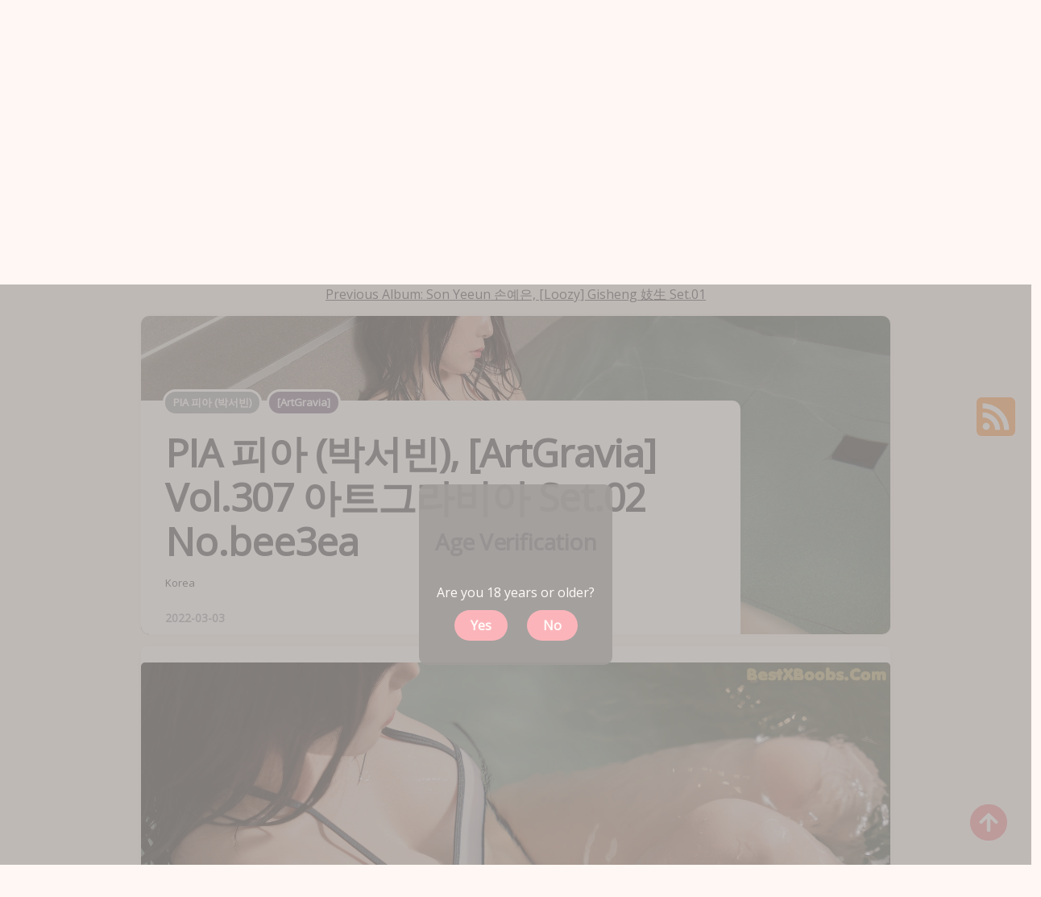

--- FILE ---
content_type: text/html; charset=utf-8
request_url: https://bestxboobs.com/best_boobs_album/pia+%ED%94%BC%EC%95%84+(%EB%B0%95%EC%84%9C%EB%B9%88)%2C+%5Bartgravia%5D+vol.307+%EC%95%84%ED%8A%B8%EA%B7%B8%EB%9D%BC%EB%B9%84%EC%95%84+set.02
body_size: 13089
content:


<!DOCTYPE html>
<html lang="en-US" prefix="og: https://ogp.me/ns#">
<head>
	<meta charset="utf-8">
	<meta name="rating" content="mature-audience">
		<meta name="viewport" content="width=device-width, initial-scale=1, shrink-to-fit=no">
	<meta name="theme-color" content="#ccebf6">
	<link rel="icon" href="https://resr.bestxboobs.com/bestxboobs/favicon.ico" type="image/x-icon">
    <meta property="og:type" content="website">
	<meta property="og:site_name" content="BestXBoobs">
	<title>PIA &#xD53C;&#xC544; (&#xBC15;&#xC11C;&#xBE48;), [ArtGravia] Vol.307 &#xC544;&#xD2B8;&#xADF8;&#xB77C;&#xBE44;&#xC544; Set.02 - Captivating Japanese Anime Art Gallery - High-Definition Visuals &amp; Creative Elegance | BestXBoobs.Com</title>
	<meta property="og:title" content="PIA &#xD53C;&#xC544; (&#xBC15;&#xC11C;&#xBE48;), [ArtGravia] Vol.307 &#xC544;&#xD2B8;&#xADF8;&#xB77C;&#xBE44;&#xC544; Set.02 - Captivating Japanese Anime Art Gallery - High-Definition Visuals &amp; Creative Elegance | BestXBoobs.Com">
	<meta name="keywords" content="PIA &#xD53C;&#xC544; (&#xBC15;&#xC11C;&#xBE48;),[ArtGravia]">
	<meta name="description" content="PIA &#xD53C;&#xC544; (&#xBC15;&#xC11C;&#xBE48;), [ArtGravia] Vol.307 &#xC544;&#xD2B8;&#xADF8;&#xB77C;&#xBE44;&#xC544; Set.02 - Korea - Explore a captivating collection of high-definition Japanese anime art, featuring creative and elegant visual themes. Perfect for anime enthusiasts and art lovers seeking stunning and mature-themed illustrations.">
    <meta property="og:description" content="Discover captivating Japanese anime-inspired art with creative elegance and high-definition visuals. Click to explore the stunning gallery.">
    
	<script type="application/ld+json">{"@context":"http://schema.org/","@type":"CreativeWork","genre":"Anime, Art, Mature","audience":{"@type":"Audience","audienceType":"Mature"},"mainEntityOfPage":{"@type":"WebPage","@id":"https://bestxboobs.com/best_boobs_album/pia\u002B\uD53C\uC544\u002B(\uBC15\uC11C\uBE48),\u002B[artgravia]\u002Bvol.307\u002B\uC544\uD2B8\uADF8\uB77C\uBE44\uC544\u002Bset.02"},"author":{"@type":"Organization","name":"BestXBoobs","url":"https://en.girlygirlpic.com","logo":{"@type":"ImageObject","url":"https://resr.bestxboobs.com/bestxboobs/favicon.ico"}},"publisher":{"@type":"Organization","name":"BestXBoobs","logo":{"@type":"ImageObject","url":"https://resr.bestxboobs.com/bestxboobs/favicon.ico"}},"headline":"PIA \uD53C\uC544 (\uBC15\uC11C\uBE48), [ArtGravia] Vol.307 \uC544\uD2B8\uADF8\uB77C\uBE44\uC544 Set.02","image":["https://imgr6.bestxboobs.com/6a668130ab029177b831aac09f1c1f98/640/453cf66b597bfc39b96c351be9d66fa4.jpg","https://imgr6.bestxboobs.com/6a668130ab029177b831aac09f1c1f98/640/448aab2787787c0b6677787f4c82834c.jpg","https://imgr6.bestxboobs.com/6a668130ab029177b831aac09f1c1f98/640/83d7d28d0b29ceae72c94b1feae9dde7.jpg"],"datePublished":"2022-03-03","dateModified":"2022-03-03"}</script>

    <base href="https://bestxboobs.com/">
	<link rel="preconnect" href="https://resr.bestxboobs.com">
	<link rel="dns-prefetch" href="https://resr.bestxboobs.com">
	<link rel="preconnect" href="https://imgr0.bestxboobs.com">
	<link rel="dns-prefetch" href="https://imgr0.bestxboobs.com">
	<link rel="preconnect" href="https://imgr1.bestxboobs.com">
	<link rel="dns-prefetch" href="https://imgr1.bestxboobs.com">
	<link rel="preconnect" href="https://imgr2.bestxboobs.com">
	<link rel="dns-prefetch" href="https://imgr2.bestxboobs.com">
	<link rel="preconnect" href="https://imgr3.bestxboobs.com">
	<link rel="dns-prefetch" href="https://imgr3.bestxboobs.com">
	<link rel="preconnect" href="https://imgr4.bestxboobs.com">
	<link rel="dns-prefetch" href="https://imgr4.bestxboobs.com">
	<link rel="preconnect" href="https://imgr5.bestxboobs.com">
	<link rel="dns-prefetch" href="https://imgr5.bestxboobs.com">
	<link rel="preconnect" href="https://imgr6.bestxboobs.com">
	<link rel="dns-prefetch" href="https://imgr6.bestxboobs.com">
	<link rel="preconnect" href="https://imgr7.bestxboobs.com">
	<link rel="dns-prefetch" href="https://imgr07.bestxboobs.com">
	<link rel="preconnect" href="https://imgr8.bestxboobs.com">
	<link rel="dns-prefetch" href="https://imgr8.bestxboobs.com">
	<link rel="preconnect" href="https://imgr9.bestxboobs.com">
	<link rel="dns-prefetch" href="https://imgr9.bestxboobs.com">
	<link rel="preconnect" href="https://imgra.bestxboobs.com">
	<link rel="dns-prefetch" href="https://imgra.bestxboobs.com">
	<link rel="preconnect" href="https://imgrb.bestxboobs.com">
	<link rel="dns-prefetch" href="https://imgrb.bestxboobs.com">
	<link rel="preconnect" href="https://imgrc.bestxboobs.com">
	<link rel="dns-prefetch" href="https://imgrc.bestxboobs.com">
	<link rel="preconnect" href="https://imgrd.bestxboobs.com">
	<link rel="dns-prefetch" href="https://imgrd.bestxboobs.com">
	<link rel="preconnect" href="https://imgre.bestxboobs.com">
	<link rel="dns-prefetch" href="https://imgre.bestxboobs.com">
	<link rel="preconnect" href="https://imgrf.bestxboobs.com">
	<link rel="dns-prefetch" href="https://imgrf.bestxboobs.com">
	<!-- Global site tag (gtag.js) - Google Analytics --><script defer src="https://www.googletagmanager.com/gtag/js?id=G-XBCEYKXJDF"></script><script>document.addEventListener("DOMContentLoaded", function() {	window.dataLayer = window.dataLayer || [];	function gtag() { dataLayer.push(arguments); }	gtag('js', new Date());	gtag('config', 'G-XBCEYKXJDF'); });</script>
	<link rel="preload" href="https://resr.bestxboobs.com/bestxboobs/css/bootstrap.min.css?v=20260121075211" as="style">
	<link rel="stylesheet" href="https://resr.bestxboobs.com/bestxboobs/css/bootstrap.min.css?v=20260121075211">
	<link rel="preload" href="https://resr.bestxboobs.com/bestxboobs/components.min.css?v=20260121075211" as="style">
	<link rel="stylesheet" href="https://resr.bestxboobs.com/bestxboobs/components.min.css?v=20260121075211">
    <link rel="stylesheet" media="print" onload="this.media='all'" href="https://resr.bestxboobs.com/bestxboobs/lib/lightbox2/css/lightbox.min.css?v=20260121075211">
	<link rel="preconnect" href="https://fonts.googleapis.com">
	<link rel="preconnect" href="https://fonts.gstatic.com" crossorigin>
	<link rel="stylesheet" media="print" onload="this.media='all'" href="https://fonts.googleapis.com/css2?family=Open+Sans&display=swap">
	<link rel="stylesheet" media="print" onload="this.media='all'" href="https://resr.bestxboobs.com/bestxboobs/css/icomoon/style.css?v=20260121075211">
	<link rel="alternate" type="application/rss+xml" title="RSS Feed for bestxboobs.com" href="https://bestxboobs.com/api/rss">
	<style>
		.font-loaded {
            font-family: 'Open Sans', sans-serif;
        }
		.lg-has-iframe {
			position: absolute;
			top: 0px;
			bottom: 0px;
		}

		iframe.lg-object {
			width: 400px !important;
			height: 800px !important;
			margin-top: 0px !important;
		}
	</style>
	
	<script src="https://resr.bestxboobs.com/bestxboobs/js/lazysizes.min.js" async></script>
	<script src="https://resr.bestxboobs.com/bestxboobs/js/age.js?v=20260121075211" async></script>
	<script defer type='text/javascript' src='//t84c3srgclc9.com/7d/a3/54/7da35405065b7e946746305cc5c31518.js'></script>
</head>
<body>
<div id="root">


<header id="site-header" class="site-header logo-below-nav sticky-nav sticky-mobile-nav" style="">

<!-- mobile header  -->
<div class="mobile-header mobile-only">

    <div class="toggle toggle-menu mobile-toggle">
        <span>
            <i class="icon-menu"></i>
        </span><span class="screen-reader-text">Menu</span>
    </div>
    <div class="logo-wrapper">
        <a class="on-popunder custom-logo-link" href="https://bestxboobs.com" title="BestXBoobs">
            <img data-src="https://bestxboobs.com/bestxboobs/css/images/logo_1093x228_alpha.png" alt="KawaiiX" class="custom-logo resize-on-sticky lazyload" width="280" height="55">
        </a>
    </div>
    <div class="toggle toggle-search mobile-toggle">
        <span>
            <i class="icon-search"></i>
        </span><span class="screen-reader-text">Search</span>
    </div>

</div>
<!-- .mobile header -->

<div class="container header-layout-wrapper">


<div class="primary-menu-container">

<div class="toggle toggle-menu" style="width: 115px;">
    <span class="has-toggle-text"><i class="icon-menu"></i>Menu</span>
</div>

<nav class="menu-primary-navigation-container">
<ul id="primary-nav" class="primary-nav">
                <li id="menu-item-10" class="menu-item menu-item-type-taxonomy menu-item-object-category menu-item-10">
                    <a class="on-popunder" href="https://bestxboobs.com/">Latest Recommended</a>
                </li>
                <li id="menu-item-11" class="menu-item menu-item-type-taxonomy menu-item-object-category menu-item-11">
                    <a class="on-popunder" href="/category_info/porn">Porn</a>
                </li>
                <li id="menu-item-12" class="menu-item menu-item-type-taxonomy menu-item-object-category menu-item-12">
                    <a class="on-popunder" href="/category_info/hentai">Hentai</a>
                </li>
                <li id="menu-item-13" class="menu-item menu-item-type-taxonomy menu-item-object-category menu-item-13">
                    <a class="on-popunder" href="/category_info/kawaiix">KawaiiX</a>
                </li>
                <li id="menu-item-14" class="menu-item menu-item-type-taxonomy menu-item-object-category menu-item-14">
                    <a class="on-popunder" href="/category_info/jav">Jav</a>
                </li>
                <li id="menu-item-15" class="menu-item menu-item-type-taxonomy menu-item-object-category menu-item-15">
                    <a class="on-popunder" href="/category_info/uncategorized">Uncategorized</a>
                </li>
                <li id="menu-item-16" class="menu-item menu-item-type-taxonomy menu-item-object-category menu-item-16">
                    <a class="on-popunder" href="/category_info/cosplay">Cosplay</a>
                </li>
                <li id="menu-item-17" class="menu-item menu-item-type-taxonomy menu-item-object-category menu-item-17">
                    <a class="on-popunder" href="/category_info/chinese">Chinese</a>
                </li>
                <li id="menu-item-18" class="menu-item menu-item-type-taxonomy menu-item-object-category menu-item-18">
                    <a class="on-popunder" href="/category_info/thailand">Thailand</a>
                </li>
                <li id="menu-item-19" class="menu-item menu-item-type-taxonomy menu-item-object-category menu-item-19">
                    <a class="on-popunder" href="/category_info/korea">Korea</a>
                </li>
                <li id="menu-item-20" class="menu-item menu-item-type-taxonomy menu-item-object-category menu-item-20">
                    <a class="on-popunder" href="/category_info/magazine">Magazine</a>
                </li>
                <li id="menu-item-21" class="menu-item menu-item-type-taxonomy menu-item-object-category menu-item-21">
                    <a class="on-popunder" href="/category_info/aidol">Aidol</a>
                </li>
                <li id="menu-item-22" class="menu-item menu-item-type-taxonomy menu-item-object-category menu-item-22">
                    <a class="on-popunder" href="/category_info/gravure">Gravure</a>
                </li>
        <li id="menu-item-23" class="menu-item menu-item-type-taxonomy menu-item-object-category menu-item-23">
            <a class="on-popunder" href="https://en.bestxboobs.com" title="SFW Photo Album">SFW Photo Album</a>
        </li>
</ul>

</nav>
<div class="toggle toggle-search" style="width: 115px;">
    <span class="has-toggle-text"><i class="icon-search"></i>Search</span>
</div>
</div>
</div>
</header>

<div class="site-search show-search">
    <span class="toggle-search">
        <i class="icon-cancel"></i>
    </span>
    <input type="hidden" value="/search_best_boobs_album" id="hidSearchPath">
    <form role="search" method="get" class="search-form" action="">
        <label for="search-form">
            <span class="screen-reader-text">Search for:</span>
        </label>
        <input id="txtSearchKey" type="search" class="search-field" placeholder="Search for ..." value="" name="s">
        <button id="btSearch" type="submit" class="search-submit">
            <i class="icon-search"></i><span class="screen-reader-text">Search</span>
        </button>
    </form>
    <div class="widget widget_tag_cloud">
        <h2 class="widgettitle">Categories</h2>
        <div class="tagcloud">
                    <a href="https://bestxboobs.com/" class="on-popunder need-hide tag-cloud-link tag-link-5 tag-link-position-5" style="font-size: 22pt;" aria-label="Latest Recommended">Latest Recommended</a>
                    <a href="/category_info/porn" class="on-popunder need-hide tag-cloud-link tag-link-1 tag-link-position-1" style="font-size: 22pt;" aria-label="Porn">Porn</a>
                    <a href="/category_info/hentai" class="on-popunder need-hide tag-cloud-link tag-link-4 tag-link-position-4" style="font-size: 22pt;" aria-label="Hentai">Hentai</a>
                    <a href="/category_info/kawaiix" class="on-popunder need-hide tag-cloud-link tag-link-5 tag-link-position-5" style="font-size: 22pt;" aria-label="KawaiiX">KawaiiX</a>
                    <a href="/category_info/jav" class="on-popunder need-hide tag-cloud-link tag-link-2 tag-link-position-2" style="font-size: 22pt;" aria-label="Jav">Jav</a>
                    <a href="/category_info/uncategorized" class="on-popunder need-hide tag-cloud-link tag-link-5 tag-link-position-5" style="font-size: 22pt;" aria-label="Uncategorized">Uncategorized</a>
                    <a href="/category_info/cosplay" class="on-popunder need-hide tag-cloud-link tag-link-5 tag-link-position-5" style="font-size: 22pt;" aria-label="Cosplay">Cosplay</a>
                    <a href="/category_info/chinese" class="on-popunder need-hide tag-cloud-link tag-link-3 tag-link-position-3" style="font-size: 22pt;" aria-label="Chinese">Chinese</a>
                    <a href="/category_info/thailand" class="on-popunder need-hide tag-cloud-link tag-link-5 tag-link-position-5" style="font-size: 22pt;" aria-label="Thailand">Thailand</a>
                    <a href="/category_info/korea" class="on-popunder need-hide tag-cloud-link tag-link-1 tag-link-position-1" style="font-size: 22pt;" aria-label="Korea">Korea</a>
                    <a href="/category_info/magazine" class="on-popunder need-hide tag-cloud-link tag-link-2 tag-link-position-2" style="font-size: 22pt;" aria-label="Magazine">Magazine</a>
                    <a href="/category_info/aidol" class="on-popunder need-hide tag-cloud-link tag-link-5 tag-link-position-5" style="font-size: 22pt;" aria-label="Aidol">Aidol</a>
                    <a href="/category_info/gravure" class="on-popunder need-hide tag-cloud-link tag-link-3 tag-link-position-3" style="font-size: 22pt;" aria-label="Gravure">Gravure</a>
        </div>
    </div>
</div>

<div class="body-fade toggle-menu" xmlns="http://www.w3.org/1999/html"></div>
<aside class="mobile-navigation slide-menu sidebar" aria-label="Left Menu">
<span class="close-menu toggle-menu">
    <i class="icon-cancel"></i>
</span>
<div class="logo-wrapper">
    <a class="on-popunder custom-logo-link" href="https://bestxboobs.com" title="KawaiiX">
        <img data-src="https://bestxboobs.com/bestxboobs/css/images/logo_1093x228_alpha.png" alt="BestXBoobs" class="custom-logo resize-on-sticky lazyload" width="200" height="38">
        </a>
</div>
<nav class="primary-nav-sidebar-wrapper">
    <ul id="primary-nav-sidebar" class="primary-nav-sidebar">
                        <li class="menu-item menu-item-type-taxonomy menu-item-object-category menu-item-10">
                            <a class="on-popunder need-hide" href="https://bestxboobs.com/">Latest Recommended</a>
                            <span class="expand"></span>
                        </li>
                        <li class="menu-item menu-item-type-taxonomy menu-item-object-category menu-item-11">
                            <a class="on-popunder need-hide" href="/category_info/porn">Porn</a>
                            <span class="expand"></span>
                        </li>
                        <li class="menu-item menu-item-type-taxonomy menu-item-object-category menu-item-12">
                            <a class="on-popunder need-hide" href="/category_info/hentai">Hentai</a>
                            <span class="expand"></span>
                        </li>
                        <li class="menu-item menu-item-type-taxonomy menu-item-object-category menu-item-13">
                            <a class="on-popunder need-hide" href="/category_info/kawaiix">KawaiiX</a>
                            <span class="expand"></span>
                        </li>
                        <li class="menu-item menu-item-type-taxonomy menu-item-object-category menu-item-14">
                            <a class="on-popunder need-hide" href="/category_info/jav">Jav</a>
                            <span class="expand"></span>
                        </li>
                        <li class="menu-item menu-item-type-taxonomy menu-item-object-category menu-item-15">
                            <a class="on-popunder need-hide" href="/category_info/uncategorized">Uncategorized</a>
                            <span class="expand"></span>
                        </li>
                        <li class="menu-item menu-item-type-taxonomy menu-item-object-category menu-item-16">
                            <a class="on-popunder need-hide" href="/category_info/cosplay">Cosplay</a>
                            <span class="expand"></span>
                        </li>
                        <li class="menu-item menu-item-type-taxonomy menu-item-object-category menu-item-17">
                            <a class="on-popunder need-hide" href="/category_info/chinese">Chinese</a>
                            <span class="expand"></span>
                        </li>
                        <li class="menu-item menu-item-type-taxonomy menu-item-object-category menu-item-18">
                            <a class="on-popunder need-hide" href="/category_info/thailand">Thailand</a>
                            <span class="expand"></span>
                        </li>
                        <li class="menu-item menu-item-type-taxonomy menu-item-object-category menu-item-19">
                            <a class="on-popunder need-hide" href="/category_info/korea">Korea</a>
                            <span class="expand"></span>
                        </li>
                        <li class="menu-item menu-item-type-taxonomy menu-item-object-category menu-item-20">
                            <a class="on-popunder need-hide" href="/category_info/magazine">Magazine</a>
                            <span class="expand"></span>
                        </li>
                        <li class="menu-item menu-item-type-taxonomy menu-item-object-category menu-item-21">
                            <a class="on-popunder need-hide" href="/category_info/aidol">Aidol</a>
                            <span class="expand"></span>
                        </li>
                        <li class="menu-item menu-item-type-taxonomy menu-item-object-category menu-item-22">
                            <a class="on-popunder need-hide" href="/category_info/gravure">Gravure</a>
                            <span class="expand"></span>
                        </li>
                <li class="menu-item menu-item-type-taxonomy menu-item-object-category menu-item-23">
                    <a class="on-popunder need-hide" href="https://en.bestxboobs.com" title="SFW Photo Album">SFW Photo Album</a>
                    <span class="expand"></span>
                </li>
    </ul>
</nav>
<section id="search-2" class="widget-odd widget-first widget-1 widget widget_search">
    <form role="search" method="get" class="search-form" action="">
        <label for="search-form-2">
            <span class="screen-reader-text">Search for:</span>
        </label>
        <input id="txtSearchKeyLeft" type="search" class="search-field" placeholder="Search For ... " value="" name="s">
        <button id="btSearchLeft" type="submit" class="search-submit">
            <i class="icon-search"></i>
            <span class="screen-reader-text">Search</span>
        </button>
    </form>
</section>
<section id="kwx_social_widget-6" class="widget-even widget-last widget-2 widget kwx_social_widget">
    <ul class="social-icons text-icon brand">
        <li class="social-icon twitter">
            <a href="https://twitter.com/share?url=https%3a%2f%2fbestxboobs.com%2fbest_boobs_album%2fpia%2b%ed%94%bc%ec%95%84%2b(%eb%b0%95%ec%84%9c%eb%b9%88)%2c%2b%5bartgravia%5d%2bvol.307%2b%ec%95%84%ed%8a%b8%ea%b7%b8%eb%9d%bc%eb%b9%84%ec%95%84%2bset.02&amp;text=PIA&#x2B;%ed%94%bc%ec%95%84&#x2B;(%eb%b0%95%ec%84%9c%eb%b9%88)%2c&#x2B;%5bArtGravia%5d&#x2B;Vol.307&#x2B;%ec%95%84%ed%8a%b8%ea%b7%b8%eb%9d%bc%eb%b9%84%ec%95%84&#x2B;Set.02&#x2B;-&#x2B;Captivating&#x2B;Japanese&#x2B;Anime&#x2B;Art&#x2B;Gallery&#x2B;-&#x2B;High-Definition&#x2B;Visuals&#x2B;%26&#x2B;Creative&#x2B;Elegance&#x2B;%7c&#x2B;BestXBoobs.Com&amp;via=#" class="twitter need-hide" target="_blank">
                <span>
                    <i class="icon-twitter"></i>
                </span>twitter
            </a>
        </li>
        <li class="social-icon facebook">
            <a href="https://www.facebook.com/sharer/sharer.php?u=https%3a%2f%2fbestxboobs.com%2fbest_boobs_album%2fpia%2b%ed%94%bc%ec%95%84%2b(%eb%b0%95%ec%84%9c%eb%b9%88)%2c%2b%5bartgravia%5d%2bvol.307%2b%ec%95%84%ed%8a%b8%ea%b7%b8%eb%9d%bc%eb%b9%84%ec%95%84%2bset.02" class="facebook need-hide" target="_blank">
                <span>
                    <i class="icon-facebook"></i>
                </span>facebook
            </a>
        </li>
        <li class="social-icon instagram">
            <a href="javascript:void(0);" class="instagram need-hide" target="_blank">
                <span>
                    <i class="icon-instagram"></i>
                </span>instagram
            </a>
        </li>
        <li class="social-icon tiktok">
            <a href="javascript:void(0);" class="tiktok need-hide" target="_blank">
                <span>
                    <i class="icon-tiktok"></i>
                </span>TikTok
            </a>
        </li>
        <li class="social-icon odnoklassniki">
            <a href="https://connect.ok.ru/dk?cmd=WidgetSharePreview&amp;st.cmd=WidgetSharePreview&amp;st.shareUrl=https%3a%2f%2fbestxboobs.com%2fbest_boobs_album%2fpia%2b%ed%94%bc%ec%95%84%2b(%eb%b0%95%ec%84%9c%eb%b9%88)%2c%2b%5bartgravia%5d%2bvol.307%2b%ec%95%84%ed%8a%b8%ea%b7%b8%eb%9d%bc%eb%b9%84%ec%95%84%2bset.02" class="odnoklassniki need-hide" target="_blank">
                <span>
                    <i class="icon-odnoklassniki"></i>
                </span>odnoklassniki
            </a>
        </li>
    </ul>
</section>
</aside>


<div class="lbn-logo-wrapper">
    <div class="logo-wrapper">
        <a class="on-popunder custom-logo-link" href="https://bestxboobs.com" title="BestXBoobs" aria-label="BestXBoobs">
            <img data-src="https://bestxboobs.com/bestxboobs/css/images/logo_1093x228_alpha.png" alt="BestXBoobs" class="custom-logo resize-on-sticky lazyload" width="280" height="55">
        </a>
    </div>
    <p class="tagline">Explore a captivating collection of high-definition Japanese anime art, featuring creative and elegant visual themes. Perfect for anime enthusiasts and art lovers seeking stunning and mature-themed illustrations.</p>
</div>
	



<a name="list"></a>
	<div class="previous-album-link" style="text-align: center;">
		<a title="Previous Album: Son Yeeun &#xC190;&#xC608;&#xC740;, [Loozy] Gisheng &#x5993;&#x751F; Set.01" aria-label="Previous Album: Son Yeeun &#xC190;&#xC608;&#xC740;, [Loozy] Gisheng &#x5993;&#x751F; Set.01" href="/best_boobs_album/son&#x2B;yeeun&#x2B;%EC%86%90%EC%98%88%EC%9D%80%2C&#x2B;%5Bloozy%5D&#x2B;gisheng&#x2B;%E5%A6%93%E7%94%9F&#x2B;set.01">Previous Album: Son Yeeun &#xC190;&#xC608;&#xC740;, [Loozy] Gisheng &#x5993;&#x751F; Set.01</a>
	</div>
<div class="hero single-hero flex-grid static cols-1" style="margin-left: 160px;margin-right: 160px;">


	<div class="flex-box hero-entry default has-post-thumbnail">


		<div class="post-thumbnail">
			<img width="1600" height="680" src="https://imgr6.bestxboobs.com/6a668130ab029177b831aac09f1c1f98/ddb84e8858b9faea2993ef14ac65f214.jpg" alt="A woman in a black and white bikini posing for the camera.">
		</div>
		<!-- .post-thumbnail -->

		<header class="entry-header">


			<div class="entry-meta before-title">

				<ul class="author-category-meta">


					<li class="category-prepend">

						<span class="screen-reader-text">Posted</span>
						<i>in</i>

					</li>

					<li class="category-list">
						<ul class="post-categories">
								<li class="cat-slug-beauty cat-id-6">
									<a href="/tag_info/pia&#x2B;%ED%94%BC%EC%95%84&#x2B;(%EB%B0%95%EC%84%9C%EB%B9%88)" class="cat-link-6" aria-label="PIA &#xD53C;&#xC544; (&#xBC15;&#xC11C;&#xBE48;)">PIA &#xD53C;&#xC544; (&#xBC15;&#xC11C;&#xBE48;)</a>
								</li>
								<li class="cat-slug-beauty cat-id-3">
									<a href="/tag_info/%5Bartgravia%5D" class="cat-link-3" aria-label="[ArtGravia]">[ArtGravia]</a>
								</li>
						</ul>
					</li>


				</ul>

			</div>

			<h2 class="entry-title">
				<a href="/best_boobs_album/pia&#x2B;%ED%94%BC%EC%95%84&#x2B;(%EB%B0%95%EC%84%9C%EB%B9%88)%2C&#x2B;%5Bartgravia%5D&#x2B;vol.307&#x2B;%EC%95%84%ED%8A%B8%EA%B7%B8%EB%9D%BC%EB%B9%84%EC%95%84&#x2B;set.02" aria-label="PIA &#xD53C;&#xC544; (&#xBC15;&#xC11C;&#xBE48;), [ArtGravia] Vol.307 &#xC544;&#xD2B8;&#xADF8;&#xB77C;&#xBE44;&#xC544; Set.02 No.bee3ea">
					<span>PIA &#xD53C;&#xC544; (&#xBC15;&#xC11C;&#xBE48;), [ArtGravia] Vol.307 &#xC544;&#xD2B8;&#xADF8;&#xB77C;&#xBE44;&#xC544; Set.02 No.bee3ea</span>
				</a>
			</h2>
			<div class="featured-media-caption hero-caption">
				<a href="/category_info/korea" aria-label="Korea">Korea</a>
				<div class="entry-meta after-title">
					<ul>
						<li class="entry-date">
							<time datetime="2022-03-03">
								2022-03-03
							</time>
						</li>

					</ul>

				</div>
			</div>
		</header>
		<!-- .entry-header -->
	</div>
</div>
<div class="hero single-hero flex-grid static cols-1" style="margin-left: 175px;margin-right: 175px; background: var(--single-post-background);
    box-shadow: var(--default-box-shadow);
    padding-bottom: 0;
    border-radius: 7px;
	display: block;">
<div style="width: 100%; height: 10px;"></div>
							<div id="ads_d0_2_0" style="width:100%; text-align: center;margin-bottom: 10px;" class="row justify-content-center align-items-center">
								<script type="text/javascript">
                                	atOptions = {
                                		'key' : '0ce9086bdc9ee83fda5a59a1074e135f',
                                		'format' : 'iframe',
                                		'height' : 90,
                                		'width' : 728,
                                		'params' : {}
                                	};
                                	document.write('<scr' + 'ipt type="text/javascript" src="//t84c3srgclc9.com/0ce9086bdc9ee83fda5a59a1074e135f/invoke.js"></scr' + 'ipt>');
                                </script>
							</div>
		<div class="">
			<div id="key_img1_0" style="width: 100%; margin-bottom: 1%; text-align: -webkit-center;">
				<div id="key_img2_0" style="min-height:200px;width: 100%; text-align: -webkit-center;">
							<a href="https://imgr6.bestxboobs.com/6a668130ab029177b831aac09f1c1f98/83d7d28d0b29ceae72c94b1feae9dde7.jpg" data-lightbox="image-1" data-title="PIA &#xD53C;&#xC544; (&#xBC15;&#xC11C;&#xBE48;), [ArtGravia] Vol.307 &#xC544;&#xD2B8;&#xADF8;&#xB77C;&#xBE44;&#xC544; Set.02 P20 No.517ec1 Image No. 1" data-alt="A woman in a black and white bikini in the water.">
									<img id="img3_1" class="lazyload" style="border-radius: 5px;min-height:200px;max-width: 100%;height: auto;aspect-ratio: auto 1800 / 1200;" alt="A woman in a black and white bikini in the water." data-src="https://imgr6.bestxboobs.com/6a668130ab029177b831aac09f1c1f98/83d7d28d0b29ceae72c94b1feae9dde7.jpg">
							</a>
				</div>
			</div>
		</div>
		<div class="">
			<div id="key_img1_2" style="width: 100%; margin-bottom: 1%; text-align: -webkit-center;">
				<div id="key_img2_2" style="min-height:200px;width: 100%; text-align: -webkit-center;">
							<a href="https://imgr6.bestxboobs.com/6a668130ab029177b831aac09f1c1f98/419d2a4ed7133a4bf7935890d8db4f44.jpg" data-lightbox="image-1" data-title="PIA &#xD53C;&#xC544; (&#xBC15;&#xC11C;&#xBE48;), [ArtGravia] Vol.307 &#xC544;&#xD2B8;&#xADF8;&#xB77C;&#xBE44;&#xC544; Set.02 P31 No.c6da8f Image No. 3" data-alt="A woman in a black and white bikini sitting in a bathtub.">
									<img id="img3_3" class="lazyload" style="border-radius: 5px;min-height:200px;max-width: 100%;height: auto;aspect-ratio: auto 1800 / 1200;" alt="A woman in a black and white bikini sitting in a bathtub." data-src="https://imgr6.bestxboobs.com/6a668130ab029177b831aac09f1c1f98/419d2a4ed7133a4bf7935890d8db4f44.jpg">
							</a>
				</div>
			</div>
		</div>
		<div class="">
			<div id="key_img1_4" style="width: 100%; margin-bottom: 1%; text-align: -webkit-center;">
				<div id="key_img2_4" style="min-height:200px;width: 100%; text-align: -webkit-center;">
							<a href="https://imgr6.bestxboobs.com/6a668130ab029177b831aac09f1c1f98/e2cc1c30b75bd94c19c488cdb2c7c453.jpg" data-lightbox="image-1" data-title="PIA &#xD53C;&#xC544; (&#xBC15;&#xC11C;&#xBE48;), [ArtGravia] Vol.307 &#xC544;&#xD2B8;&#xADF8;&#xB77C;&#xBE44;&#xC544; Set.02 P30 No.bf8a60 Image No. 5" data-alt="A woman in a black bikini sitting in a bathtub.">
									<img id="img3_5" class="lazyload" style="border-radius: 5px;min-height:200px;max-width: 100%;height: auto;aspect-ratio: auto 1800 / 1200;" alt="A woman in a black bikini sitting in a bathtub." data-src="https://imgr6.bestxboobs.com/6a668130ab029177b831aac09f1c1f98/e2cc1c30b75bd94c19c488cdb2c7c453.jpg">
							</a>
				</div>
			</div>
		</div>
		<div class="">
			<div id="key_img1_6" style="width: 100%; margin-bottom: 1%; text-align: -webkit-center;">
				<div id="key_img2_6" style="min-height:200px;width: 100%; text-align: -webkit-center;">
							<a href="https://imgr6.bestxboobs.com/6a668130ab029177b831aac09f1c1f98/a8d7246f4a821fc5d372592888bd7db7.jpg" data-lightbox="image-1" data-title="PIA &#xD53C;&#xC544; (&#xBC15;&#xC11C;&#xBE48;), [ArtGravia] Vol.307 &#xC544;&#xD2B8;&#xADF8;&#xB77C;&#xBE44;&#xC544; Set.02 P29 No.ebed80 Image No. 7" data-alt="A woman in a black bikini sitting in a bathtub.">
									<img id="img3_7" class="lazyload" style="border-radius: 5px;min-height:200px;max-width: 100%;height: auto;aspect-ratio: auto 1800 / 1200;" alt="A woman in a black bikini sitting in a bathtub." data-src="https://imgr6.bestxboobs.com/6a668130ab029177b831aac09f1c1f98/a8d7246f4a821fc5d372592888bd7db7.jpg">
							</a>
				</div>
			</div>
		</div>
							<div id="ads_d0_2_0" style="width:100%; text-align: center;margin-bottom: 10px;" class="row justify-content-center align-items-center">
								<script type="text/javascript">
                                	atOptions = {
                                		'key' : '0ce9086bdc9ee83fda5a59a1074e135f',
                                		'format' : 'iframe',
                                		'height' : 90,
                                		'width' : 728,
                                		'params' : {}
                                	};
                                	document.write('<scr' + 'ipt type="text/javascript" src="//t84c3srgclc9.com/0ce9086bdc9ee83fda5a59a1074e135f/invoke.js"></scr' + 'ipt>');
                                </script>
							</div>
		<div class="">
			<div id="key_img1_8" style="width: 100%; margin-bottom: 1%; text-align: -webkit-center;">
				<div id="key_img2_8" style="min-height:200px;width: 100%; text-align: -webkit-center;">
							<a href="https://imgr6.bestxboobs.com/6a668130ab029177b831aac09f1c1f98/9a58cb534f2185d1781f33b4a55042f9.jpg" data-lightbox="image-1" data-title="PIA &#xD53C;&#xC544; (&#xBC15;&#xC11C;&#xBE48;), [ArtGravia] Vol.307 &#xC544;&#xD2B8;&#xADF8;&#xB77C;&#xBE44;&#xC544; Set.02 P28 No.fd7256 Image No. 9" data-alt="A woman in a black bikini laying in a bathtub.">
									<img id="img3_9" class="lazyload" style="border-radius: 5px;min-height:200px;max-width: 100%;height: auto;aspect-ratio: auto 1800 / 1200;" alt="A woman in a black bikini laying in a bathtub." data-src="https://imgr6.bestxboobs.com/6a668130ab029177b831aac09f1c1f98/9a58cb534f2185d1781f33b4a55042f9.jpg">
							</a>
				</div>
			</div>
		</div>
		<div class="">
			<div id="key_img1_10" style="width: 100%; margin-bottom: 1%; text-align: -webkit-center;">
				<div id="key_img2_10" style="min-height:200px;width: 100%; text-align: -webkit-center;">
							<a href="https://imgr6.bestxboobs.com/6a668130ab029177b831aac09f1c1f98/e0bccecf29f26a71c797cf5af1f5b0bb.jpg" data-lightbox="image-1" data-title="PIA &#xD53C;&#xC544; (&#xBC15;&#xC11C;&#xBE48;), [ArtGravia] Vol.307 &#xC544;&#xD2B8;&#xADF8;&#xB77C;&#xBE44;&#xC544; Set.02 P27 No.f97560 Image No. 11" data-alt="A woman in a black and white bikini standing in a bathtub.">
									<img id="img3_11" class="lazyload" style="border-radius: 5px;min-height:200px;max-width: 100%;height: auto;aspect-ratio: auto 1200 / 1800;" alt="A woman in a black and white bikini standing in a bathtub." data-src="https://imgr6.bestxboobs.com/6a668130ab029177b831aac09f1c1f98/e0bccecf29f26a71c797cf5af1f5b0bb.jpg">
							</a>
				</div>
			</div>
		</div>
		<div class="">
			<div id="key_img1_12" style="width: 100%; margin-bottom: 1%; text-align: -webkit-center;">
				<div id="key_img2_12" style="min-height:200px;width: 100%; text-align: -webkit-center;">
							<a href="https://imgr6.bestxboobs.com/6a668130ab029177b831aac09f1c1f98/e98565fbe95e2250da9b01c3ca35b62b.jpg" data-lightbox="image-1" data-title="PIA &#xD53C;&#xC544; (&#xBC15;&#xC11C;&#xBE48;), [ArtGravia] Vol.307 &#xC544;&#xD2B8;&#xADF8;&#xB77C;&#xBE44;&#xC544; Set.02 P26 No.b4de4c Image No. 13" data-alt="A woman in a black bikini laying in a bathtub.">
									<img id="img3_13" class="lazyload" style="border-radius: 5px;min-height:200px;max-width: 100%;height: auto;aspect-ratio: auto 1800 / 1200;" alt="A woman in a black bikini laying in a bathtub." data-src="https://imgr6.bestxboobs.com/6a668130ab029177b831aac09f1c1f98/e98565fbe95e2250da9b01c3ca35b62b.jpg">
							</a>
				</div>
			</div>
		</div>
		<div class="">
			<div id="key_img1_14" style="width: 100%; margin-bottom: 1%; text-align: -webkit-center;">
				<div id="key_img2_14" style="min-height:200px;width: 100%; text-align: -webkit-center;">
							<a href="https://imgr6.bestxboobs.com/6a668130ab029177b831aac09f1c1f98/3ed0963ebbaaf6695f1ecf5dc53f2ea3.jpg" data-lightbox="image-1" data-title="PIA &#xD53C;&#xC544; (&#xBC15;&#xC11C;&#xBE48;), [ArtGravia] Vol.307 &#xC544;&#xD2B8;&#xADF8;&#xB77C;&#xBE44;&#xC544; Set.02 P25 No.8553e4 Image No. 15" data-alt="A woman in a black and white bikini laying in a pool.">
									<img id="img3_15" class="lazyload" style="border-radius: 5px;min-height:200px;max-width: 100%;height: auto;aspect-ratio: auto 1800 / 1200;" alt="A woman in a black and white bikini laying in a pool." data-src="https://imgr6.bestxboobs.com/6a668130ab029177b831aac09f1c1f98/3ed0963ebbaaf6695f1ecf5dc53f2ea3.jpg">
							</a>
				</div>
			</div>
		</div>
		<div class="">
			<div id="key_img1_16" style="width: 100%; margin-bottom: 1%; text-align: -webkit-center;">
				<div id="key_img2_16" style="min-height:200px;width: 100%; text-align: -webkit-center;">
							<a href="https://imgr6.bestxboobs.com/6a668130ab029177b831aac09f1c1f98/ce275dfba6e2316e0d4e954bbea5d5e6.jpg" data-lightbox="image-1" data-title="PIA &#xD53C;&#xC544; (&#xBC15;&#xC11C;&#xBE48;), [ArtGravia] Vol.307 &#xC544;&#xD2B8;&#xADF8;&#xB77C;&#xBE44;&#xC544; Set.02 P24 No.c7834a Image No. 17" data-alt="A woman in a black and white bikini sitting in a bathtub.">
									<img id="img3_17" class="lazyload" style="border-radius: 5px;min-height:200px;max-width: 100%;height: auto;aspect-ratio: auto 1800 / 1200;" alt="A woman in a black and white bikini sitting in a bathtub." data-src="https://imgr6.bestxboobs.com/6a668130ab029177b831aac09f1c1f98/ce275dfba6e2316e0d4e954bbea5d5e6.jpg">
							</a>
				</div>
			</div>
		</div>
		<div class="">
			<div id="key_img1_18" style="width: 100%; margin-bottom: 1%; text-align: -webkit-center;">
				<div id="key_img2_18" style="min-height:200px;width: 100%; text-align: -webkit-center;">
							<a href="https://imgr6.bestxboobs.com/6a668130ab029177b831aac09f1c1f98/fc4847a976be2191938d12be393b2d3b.jpg" data-lightbox="image-1" data-title="PIA &#xD53C;&#xC544; (&#xBC15;&#xC11C;&#xBE48;), [ArtGravia] Vol.307 &#xC544;&#xD2B8;&#xADF8;&#xB77C;&#xBE44;&#xC544; Set.02 P23 No.e64c29 Image No. 19" data-alt="A woman in a black bikini sitting in a bathtub.">
									<img id="img3_19" class="lazyload" style="border-radius: 5px;min-height:200px;max-width: 100%;height: auto;aspect-ratio: auto 1200 / 1800;" alt="A woman in a black bikini sitting in a bathtub." data-src="https://imgr6.bestxboobs.com/6a668130ab029177b831aac09f1c1f98/fc4847a976be2191938d12be393b2d3b.jpg">
							</a>
				</div>
			</div>
		</div>
		<div class="">
			<div id="key_img1_20" style="width: 100%; margin-bottom: 1%; text-align: -webkit-center;">
				<div id="key_img2_20" style="min-height:200px;width: 100%; text-align: -webkit-center;">
							<a href="https://imgr6.bestxboobs.com/6a668130ab029177b831aac09f1c1f98/00c9697c416e33b3a4986dec9a2c863e.jpg" data-lightbox="image-1" data-title="PIA &#xD53C;&#xC544; (&#xBC15;&#xC11C;&#xBE48;), [ArtGravia] Vol.307 &#xC544;&#xD2B8;&#xADF8;&#xB77C;&#xBE44;&#xC544; Set.02 P22 No.ff28bf Image No. 21" data-alt="A woman in a black and white bikini sitting in a bathtub.">
									<img id="img3_21" class="lazyload" style="border-radius: 5px;min-height:200px;max-width: 100%;height: auto;aspect-ratio: auto 1200 / 1800;" alt="A woman in a black and white bikini sitting in a bathtub." data-src="https://imgr6.bestxboobs.com/6a668130ab029177b831aac09f1c1f98/00c9697c416e33b3a4986dec9a2c863e.jpg">
							</a>
				</div>
			</div>
		</div>
		<div class="">
			<div id="key_img1_22" style="width: 100%; margin-bottom: 1%; text-align: -webkit-center;">
				<div id="key_img2_22" style="min-height:200px;width: 100%; text-align: -webkit-center;">
							<a href="https://imgr6.bestxboobs.com/6a668130ab029177b831aac09f1c1f98/453cf66b597bfc39b96c351be9d66fa4.jpg" data-lightbox="image-1" data-title="PIA &#xD53C;&#xC544; (&#xBC15;&#xC11C;&#xBE48;), [ArtGravia] Vol.307 &#xC544;&#xD2B8;&#xADF8;&#xB77C;&#xBE44;&#xC544; Set.02 P21 No.afcae0 Image No. 23" data-alt="A woman in a bikini standing in a bathtub.">
									<img id="img3_23" class="lazyload" style="border-radius: 5px;min-height:200px;max-width: 100%;height: auto;aspect-ratio: auto 1200 / 1800;" alt="A woman in a bikini standing in a bathtub." data-src="https://imgr6.bestxboobs.com/6a668130ab029177b831aac09f1c1f98/453cf66b597bfc39b96c351be9d66fa4.jpg">
							</a>
				</div>
			</div>
		</div>
		<div class="">
			<div id="key_img1_24" style="width: 100%; margin-bottom: 1%; text-align: -webkit-center;">
				<div id="key_img2_24" style="min-height:200px;width: 100%; text-align: -webkit-center;">
							<a href="https://imgr6.bestxboobs.com/6a668130ab029177b831aac09f1c1f98/0f73b0c05380228d830c99c5c7bad531.jpg" data-lightbox="image-1" data-title="PIA &#xD53C;&#xC544; (&#xBC15;&#xC11C;&#xBE48;), [ArtGravia] Vol.307 &#xC544;&#xD2B8;&#xADF8;&#xB77C;&#xBE44;&#xC544; Set.02 P20 No.8fbbbc Image No. 25" data-alt="A woman in a black bikini sitting in a bathtub.">
									<img id="img3_25" class="lazyload" style="border-radius: 5px;min-height:200px;max-width: 100%;height: auto;aspect-ratio: auto 1200 / 1800;" alt="A woman in a black bikini sitting in a bathtub." data-src="https://imgr6.bestxboobs.com/6a668130ab029177b831aac09f1c1f98/0f73b0c05380228d830c99c5c7bad531.jpg">
							</a>
				</div>
			</div>
		</div>
		<div class="">
			<div id="key_img1_26" style="width: 100%; margin-bottom: 1%; text-align: -webkit-center;">
				<div id="key_img2_26" style="min-height:200px;width: 100%; text-align: -webkit-center;">
							<a href="https://imgr6.bestxboobs.com/6a668130ab029177b831aac09f1c1f98/5de3574ee9ce884d30c6d0883feb4036.jpg" data-lightbox="image-1" data-title="PIA &#xD53C;&#xC544; (&#xBC15;&#xC11C;&#xBE48;), [ArtGravia] Vol.307 &#xC544;&#xD2B8;&#xADF8;&#xB77C;&#xBE44;&#xC544; Set.02 P19 No.ae51e1 Image No. 27" data-alt="A woman in a black and white bikini laying in a bathtub.">
									<img id="img3_27" class="lazyload" style="border-radius: 5px;min-height:200px;max-width: 100%;height: auto;aspect-ratio: auto 1800 / 1200;" alt="A woman in a black and white bikini laying in a bathtub." data-src="https://imgr6.bestxboobs.com/6a668130ab029177b831aac09f1c1f98/5de3574ee9ce884d30c6d0883feb4036.jpg">
							</a>
				</div>
			</div>
		</div>
		<div class="">
			<div id="key_img1_28" style="width: 100%; margin-bottom: 1%; text-align: -webkit-center;">
				<div id="key_img2_28" style="min-height:200px;width: 100%; text-align: -webkit-center;">
							<a href="https://imgr6.bestxboobs.com/6a668130ab029177b831aac09f1c1f98/0e6d966f3ac0b9cd63ca6acfe1ba45f1.jpg" data-lightbox="image-1" data-title="PIA &#xD53C;&#xC544; (&#xBC15;&#xC11C;&#xBE48;), [ArtGravia] Vol.307 &#xC544;&#xD2B8;&#xADF8;&#xB77C;&#xBE44;&#xC544; Set.02 P18 No.602030 Image No. 29" data-alt="A woman in a black and white bikini sitting in a pool.">
									<img id="img3_29" class="lazyload" style="border-radius: 5px;min-height:200px;max-width: 100%;height: auto;aspect-ratio: auto 1800 / 1200;" alt="A woman in a black and white bikini sitting in a pool." data-src="https://imgr6.bestxboobs.com/6a668130ab029177b831aac09f1c1f98/0e6d966f3ac0b9cd63ca6acfe1ba45f1.jpg">
							</a>
				</div>
			</div>
		</div>
		<div class="">
			<div id="key_img1_30" style="width: 100%; margin-bottom: 1%; text-align: -webkit-center;">
				<div id="key_img2_30" style="min-height:200px;width: 100%; text-align: -webkit-center;">
							<a href="https://imgr6.bestxboobs.com/6a668130ab029177b831aac09f1c1f98/e5bb706c44da1c1f90123fbbeb6ed27f.jpg" data-lightbox="image-1" data-title="PIA &#xD53C;&#xC544; (&#xBC15;&#xC11C;&#xBE48;), [ArtGravia] Vol.307 &#xC544;&#xD2B8;&#xADF8;&#xB77C;&#xBE44;&#xC544; Set.02 P17 No.265f3a Image No. 31" data-alt="A woman in a black bikini sitting in a bathtub.">
									<img id="img3_31" class="lazyload" style="border-radius: 5px;min-height:200px;max-width: 100%;height: auto;aspect-ratio: auto 1800 / 1200;" alt="A woman in a black bikini sitting in a bathtub." data-src="https://imgr6.bestxboobs.com/6a668130ab029177b831aac09f1c1f98/e5bb706c44da1c1f90123fbbeb6ed27f.jpg">
							</a>
				</div>
			</div>
		</div>
		<div class="">
			<div id="key_img1_32" style="width: 100%; margin-bottom: 1%; text-align: -webkit-center;">
				<div id="key_img2_32" style="min-height:200px;width: 100%; text-align: -webkit-center;">
							<a href="https://imgr6.bestxboobs.com/6a668130ab029177b831aac09f1c1f98/ce956fd81842906b43d974e5c6d15415.jpg" data-lightbox="image-1" data-title="PIA &#xD53C;&#xC544; (&#xBC15;&#xC11C;&#xBE48;), [ArtGravia] Vol.307 &#xC544;&#xD2B8;&#xADF8;&#xB77C;&#xBE44;&#xC544; Set.02 P16 No.932ef9 Image No. 33" data-alt="A woman in a black and white bikini laying in a pool.">
									<img id="img3_33" class="lazyload" style="border-radius: 5px;min-height:200px;max-width: 100%;height: auto;aspect-ratio: auto 1800 / 1200;" alt="A woman in a black and white bikini laying in a pool." data-src="https://imgr6.bestxboobs.com/6a668130ab029177b831aac09f1c1f98/ce956fd81842906b43d974e5c6d15415.jpg">
							</a>
				</div>
			</div>
		</div>
		<div class="">
			<div id="key_img1_34" style="width: 100%; margin-bottom: 1%; text-align: -webkit-center;">
				<div id="key_img2_34" style="min-height:200px;width: 100%; text-align: -webkit-center;">
							<a href="https://imgr6.bestxboobs.com/6a668130ab029177b831aac09f1c1f98/856b2aee5b2c680504ae8c3ca76f590a.jpg" data-lightbox="image-1" data-title="PIA &#xD53C;&#xC544; (&#xBC15;&#xC11C;&#xBE48;), [ArtGravia] Vol.307 &#xC544;&#xD2B8;&#xADF8;&#xB77C;&#xBE44;&#xC544; Set.02 P15 No.510d89 Image No. 35" data-alt="A woman in a black bikini sitting in a bathtub.">
									<img id="img3_35" class="lazyload" style="border-radius: 5px;min-height:200px;max-width: 100%;height: auto;aspect-ratio: auto 1800 / 1200;" alt="A woman in a black bikini sitting in a bathtub." data-src="https://imgr6.bestxboobs.com/6a668130ab029177b831aac09f1c1f98/856b2aee5b2c680504ae8c3ca76f590a.jpg">
							</a>
				</div>
			</div>
		</div>
		<div class="">
			<div id="key_img1_36" style="width: 100%; margin-bottom: 1%; text-align: -webkit-center;">
				<div id="key_img2_36" style="min-height:200px;width: 100%; text-align: -webkit-center;">
							<a href="https://imgr6.bestxboobs.com/6a668130ab029177b831aac09f1c1f98/03225d6226a470ea35262871fa5c2204.jpg" data-lightbox="image-1" data-title="PIA &#xD53C;&#xC544; (&#xBC15;&#xC11C;&#xBE48;), [ArtGravia] Vol.307 &#xC544;&#xD2B8;&#xADF8;&#xB77C;&#xBE44;&#xC544; Set.02 P14 No.3ea148 Image No. 37" data-alt="A woman sitting in a bathtub with her legs crossed.">
									<img id="img3_37" class="lazyload" style="border-radius: 5px;min-height:200px;max-width: 100%;height: auto;aspect-ratio: auto 1800 / 1200;" alt="A woman sitting in a bathtub with her legs crossed." data-src="https://imgr6.bestxboobs.com/6a668130ab029177b831aac09f1c1f98/03225d6226a470ea35262871fa5c2204.jpg">
							</a>
				</div>
			</div>
		</div>
		<div class="">
			<div id="key_img1_38" style="width: 100%; margin-bottom: 1%; text-align: -webkit-center;">
				<div id="key_img2_38" style="min-height:200px;width: 100%; text-align: -webkit-center;">
							<a href="https://imgr6.bestxboobs.com/6a668130ab029177b831aac09f1c1f98/d372416e43618452a06bd5a3527e886c.jpg" data-lightbox="image-1" data-title="PIA &#xD53C;&#xC544; (&#xBC15;&#xC11C;&#xBE48;), [ArtGravia] Vol.307 &#xC544;&#xD2B8;&#xADF8;&#xB77C;&#xBE44;&#xC544; Set.02 P13 No.490356 Image No. 39" data-alt="A woman&#x27;s feet in a bathtub filled with water.">
									<img id="img3_39" class="lazyload" style="border-radius: 5px;min-height:200px;max-width: 100%;height: auto;aspect-ratio: auto 1800 / 1200;" alt="A woman&#x27;s feet in a bathtub filled with water." data-src="https://imgr6.bestxboobs.com/6a668130ab029177b831aac09f1c1f98/d372416e43618452a06bd5a3527e886c.jpg">
							</a>
				</div>
			</div>
		</div>
		<div class="">
			<div id="key_img1_40" style="width: 100%; margin-bottom: 1%; text-align: -webkit-center;">
				<div id="key_img2_40" style="min-height:200px;width: 100%; text-align: -webkit-center;">
							<a href="https://imgr6.bestxboobs.com/6a668130ab029177b831aac09f1c1f98/0daf1c856c8f9aff6b266c4bd7038ca0.jpg" data-lightbox="image-1" data-title="PIA &#xD53C;&#xC544; (&#xBC15;&#xC11C;&#xBE48;), [ArtGravia] Vol.307 &#xC544;&#xD2B8;&#xADF8;&#xB77C;&#xBE44;&#xC544; Set.02 P12 No.6f3c35 Image No. 41" data-alt="A woman in a black bikini laying in a pool.">
									<img id="img3_41" class="lazyload" style="border-radius: 5px;min-height:200px;max-width: 100%;height: auto;aspect-ratio: auto 1800 / 1200;" alt="A woman in a black bikini laying in a pool." data-src="https://imgr6.bestxboobs.com/6a668130ab029177b831aac09f1c1f98/0daf1c856c8f9aff6b266c4bd7038ca0.jpg">
							</a>
				</div>
			</div>
		</div>
		<div class="">
			<div id="key_img1_42" style="width: 100%; margin-bottom: 1%; text-align: -webkit-center;">
				<div id="key_img2_42" style="min-height:200px;width: 100%; text-align: -webkit-center;">
							<a href="https://imgr6.bestxboobs.com/6a668130ab029177b831aac09f1c1f98/6b61572d7a0c0f5b1444cf8f3165f904.jpg" data-lightbox="image-1" data-title="PIA &#xD53C;&#xC544; (&#xBC15;&#xC11C;&#xBE48;), [ArtGravia] Vol.307 &#xC544;&#xD2B8;&#xADF8;&#xB77C;&#xBE44;&#xC544; Set.02 P11 No.62d4a5 Image No. 43" data-alt="A woman in a black bikini sitting in a bathtub.">
									<img id="img3_43" class="lazyload" style="border-radius: 5px;min-height:200px;max-width: 100%;height: auto;aspect-ratio: auto 1200 / 1800;" alt="A woman in a black bikini sitting in a bathtub." data-src="https://imgr6.bestxboobs.com/6a668130ab029177b831aac09f1c1f98/6b61572d7a0c0f5b1444cf8f3165f904.jpg">
							</a>
				</div>
			</div>
		</div>
		<div class="">
			<div id="key_img1_44" style="width: 100%; margin-bottom: 1%; text-align: -webkit-center;">
				<div id="key_img2_44" style="min-height:200px;width: 100%; text-align: -webkit-center;">
							<a href="https://imgr6.bestxboobs.com/6a668130ab029177b831aac09f1c1f98/ab561d0cf19a06950d8d1e7bd51cfc26.jpg" data-lightbox="image-1" data-title="PIA &#xD53C;&#xC544; (&#xBC15;&#xC11C;&#xBE48;), [ArtGravia] Vol.307 &#xC544;&#xD2B8;&#xADF8;&#xB77C;&#xBE44;&#xC544; Set.02 P10 No.597832 Image No. 45" data-alt="A woman in a black bikini sitting in a bathtub.">
									<img id="img3_45" class="lazyload" style="border-radius: 5px;min-height:200px;max-width: 100%;height: auto;aspect-ratio: auto 1800 / 1200;" alt="A woman in a black bikini sitting in a bathtub." data-src="https://imgr6.bestxboobs.com/6a668130ab029177b831aac09f1c1f98/ab561d0cf19a06950d8d1e7bd51cfc26.jpg">
							</a>
				</div>
			</div>
		</div>
		<div class="">
			<div id="key_img1_46" style="width: 100%; margin-bottom: 1%; text-align: -webkit-center;">
				<div id="key_img2_46" style="min-height:200px;width: 100%; text-align: -webkit-center;">
							<a href="https://imgr6.bestxboobs.com/6a668130ab029177b831aac09f1c1f98/004f5a390a461629328073b6c6835a4a.jpg" data-lightbox="image-1" data-title="PIA &#xD53C;&#xC544; (&#xBC15;&#xC11C;&#xBE48;), [ArtGravia] Vol.307 &#xC544;&#xD2B8;&#xADF8;&#xB77C;&#xBE44;&#xC544; Set.02 P9 No.1bf5b4 Image No. 47" data-alt="A woman in a black and white bikini sitting in a bathtub.">
									<img id="img3_47" class="lazyload" style="border-radius: 5px;min-height:200px;max-width: 100%;height: auto;aspect-ratio: auto 1800 / 1200;" alt="A woman in a black and white bikini sitting in a bathtub." data-src="https://imgr6.bestxboobs.com/6a668130ab029177b831aac09f1c1f98/004f5a390a461629328073b6c6835a4a.jpg">
							</a>
				</div>
			</div>
		</div>
		<div class="">
			<div id="key_img1_48" style="width: 100%; margin-bottom: 1%; text-align: -webkit-center;">
				<div id="key_img2_48" style="min-height:200px;width: 100%; text-align: -webkit-center;">
							<a href="https://imgr6.bestxboobs.com/6a668130ab029177b831aac09f1c1f98/b7eb78e22cfade8887d4cc21dfad7144.jpg" data-lightbox="image-1" data-title="PIA &#xD53C;&#xC544; (&#xBC15;&#xC11C;&#xBE48;), [ArtGravia] Vol.307 &#xC544;&#xD2B8;&#xADF8;&#xB77C;&#xBE44;&#xC544; Set.02 P8 No.99d95a Image No. 49" data-alt="A woman in a black and white bikini sitting in a bathtub.">
									<img id="img3_49" class="lazyload" style="border-radius: 5px;min-height:200px;max-width: 100%;height: auto;aspect-ratio: auto 1200 / 1800;" alt="A woman in a black and white bikini sitting in a bathtub." data-src="https://imgr6.bestxboobs.com/6a668130ab029177b831aac09f1c1f98/b7eb78e22cfade8887d4cc21dfad7144.jpg">
							</a>
				</div>
			</div>
		</div>
		<div class="">
			<div id="key_img1_50" style="width: 100%; margin-bottom: 1%; text-align: -webkit-center;">
				<div id="key_img2_50" style="min-height:200px;width: 100%; text-align: -webkit-center;">
							<a href="https://imgr6.bestxboobs.com/6a668130ab029177b831aac09f1c1f98/255151d05b22876c13ac1a02b1a965b7.jpg" data-lightbox="image-1" data-title="PIA &#xD53C;&#xC544; (&#xBC15;&#xC11C;&#xBE48;), [ArtGravia] Vol.307 &#xC544;&#xD2B8;&#xADF8;&#xB77C;&#xBE44;&#xC544; Set.02 P7 No.06ad40 Image No. 51" data-alt="A woman in a black and white bikini posing for the camera.">
									<img id="img3_51" class="lazyload" style="border-radius: 5px;min-height:200px;max-width: 100%;height: auto;aspect-ratio: auto 1200 / 1800;" alt="A woman in a black and white bikini posing for the camera." data-src="https://imgr6.bestxboobs.com/6a668130ab029177b831aac09f1c1f98/255151d05b22876c13ac1a02b1a965b7.jpg">
							</a>
				</div>
			</div>
		</div>
		<div class="">
			<div id="key_img1_52" style="width: 100%; margin-bottom: 1%; text-align: -webkit-center;">
				<div id="key_img2_52" style="min-height:200px;width: 100%; text-align: -webkit-center;">
							<a href="https://imgr6.bestxboobs.com/6a668130ab029177b831aac09f1c1f98/f2818af704a6eb796a553304b442d859.jpg" data-lightbox="image-1" data-title="PIA &#xD53C;&#xC544; (&#xBC15;&#xC11C;&#xBE48;), [ArtGravia] Vol.307 &#xC544;&#xD2B8;&#xADF8;&#xB77C;&#xBE44;&#xC544; Set.02 P6 No.d5a2db Image No. 53" data-alt="A woman in a black and white bikini sitting in a bathtub.">
									<img id="img3_53" class="lazyload" style="border-radius: 5px;min-height:200px;max-width: 100%;height: auto;aspect-ratio: auto 1200 / 1800;" alt="A woman in a black and white bikini sitting in a bathtub." data-src="https://imgr6.bestxboobs.com/6a668130ab029177b831aac09f1c1f98/f2818af704a6eb796a553304b442d859.jpg">
							</a>
				</div>
			</div>
		</div>
		<div class="">
			<div id="key_img1_54" style="width: 100%; margin-bottom: 1%; text-align: -webkit-center;">
				<div id="key_img2_54" style="min-height:200px;width: 100%; text-align: -webkit-center;">
							<a href="https://imgr6.bestxboobs.com/6a668130ab029177b831aac09f1c1f98/ddb84e8858b9faea2993ef14ac65f214.jpg" data-lightbox="image-1" data-title="PIA &#xD53C;&#xC544; (&#xBC15;&#xC11C;&#xBE48;), [ArtGravia] Vol.307 &#xC544;&#xD2B8;&#xADF8;&#xB77C;&#xBE44;&#xC544; Set.02 P5 No.bf70d6 Image No. 55" data-alt="A woman in a black and white bikini sitting in a bathtub.">
									<img id="img3_55" class="lazyload" style="border-radius: 5px;min-height:200px;max-width: 100%;height: auto;aspect-ratio: auto 1800 / 1200;" alt="A woman in a black and white bikini sitting in a bathtub." data-src="https://imgr6.bestxboobs.com/6a668130ab029177b831aac09f1c1f98/ddb84e8858b9faea2993ef14ac65f214.jpg">
							</a>
				</div>
			</div>
		</div>
		<div class="">
			<div id="key_img1_56" style="width: 100%; margin-bottom: 1%; text-align: -webkit-center;">
				<div id="key_img2_56" style="min-height:200px;width: 100%; text-align: -webkit-center;">
							<a href="https://imgr6.bestxboobs.com/6a668130ab029177b831aac09f1c1f98/c497b031ea7b12101ae40a67f385ddf1.jpg" data-lightbox="image-1" data-title="PIA &#xD53C;&#xC544; (&#xBC15;&#xC11C;&#xBE48;), [ArtGravia] Vol.307 &#xC544;&#xD2B8;&#xADF8;&#xB77C;&#xBE44;&#xC544; Set.02 P4 No.1449d7 Image No. 57" data-alt="A woman in a black and white bikini sitting in a pool.">
									<img id="img3_57" class="lazyload" style="border-radius: 5px;min-height:200px;max-width: 100%;height: auto;aspect-ratio: auto 1200 / 1800;" alt="A woman in a black and white bikini sitting in a pool." data-src="https://imgr6.bestxboobs.com/6a668130ab029177b831aac09f1c1f98/c497b031ea7b12101ae40a67f385ddf1.jpg">
							</a>
				</div>
			</div>
		</div>
		<div class="">
			<div id="key_img1_58" style="width: 100%; margin-bottom: 1%; text-align: -webkit-center;">
				<div id="key_img2_58" style="min-height:200px;width: 100%; text-align: -webkit-center;">
							<a href="https://imgr6.bestxboobs.com/6a668130ab029177b831aac09f1c1f98/fdc6a42fb7b699d5781abb37c00399de.jpg" data-lightbox="image-1" data-title="PIA &#xD53C;&#xC544; (&#xBC15;&#xC11C;&#xBE48;), [ArtGravia] Vol.307 &#xC544;&#xD2B8;&#xADF8;&#xB77C;&#xBE44;&#xC544; Set.02 P3 No.7d88da Image No. 59" data-alt="A woman in a black and white bikini sitting in a pool.">
									<img id="img3_59" class="lazyload" style="border-radius: 5px;min-height:200px;max-width: 100%;height: auto;aspect-ratio: auto 1800 / 1200;" alt="A woman in a black and white bikini sitting in a pool." data-src="https://imgr6.bestxboobs.com/6a668130ab029177b831aac09f1c1f98/fdc6a42fb7b699d5781abb37c00399de.jpg">
							</a>
				</div>
			</div>
		</div>
		<div class="">
			<div id="key_img1_60" style="width: 100%; margin-bottom: 1%; text-align: -webkit-center;">
				<div id="key_img2_60" style="min-height:200px;width: 100%; text-align: -webkit-center;">
							<a href="https://imgr6.bestxboobs.com/6a668130ab029177b831aac09f1c1f98/c5f99b6ab93c87b55bcf49f11aa24e7a.jpg" data-lightbox="image-1" data-title="PIA &#xD53C;&#xC544; (&#xBC15;&#xC11C;&#xBE48;), [ArtGravia] Vol.307 &#xC544;&#xD2B8;&#xADF8;&#xB77C;&#xBE44;&#xC544; Set.02 P2 No.1a1cde Image No. 61" data-alt="A woman in a black bikini sitting in a bathtub.">
									<img id="img3_61" class="lazyload" style="border-radius: 5px;min-height:200px;max-width: 100%;height: auto;aspect-ratio: auto 1200 / 1800;" alt="A woman in a black bikini sitting in a bathtub." data-src="https://imgr6.bestxboobs.com/6a668130ab029177b831aac09f1c1f98/c5f99b6ab93c87b55bcf49f11aa24e7a.jpg">
							</a>
				</div>
			</div>
		</div>
		<div class="">
			<div id="key_img1_62" style="width: 100%; margin-bottom: 1%; text-align: -webkit-center;">
				<div id="key_img2_62" style="min-height:200px;width: 100%; text-align: -webkit-center;">
							<a href="https://imgr6.bestxboobs.com/6a668130ab029177b831aac09f1c1f98/448aab2787787c0b6677787f4c82834c.jpg" data-lightbox="image-1" data-title="PIA &#xD53C;&#xC544; (&#xBC15;&#xC11C;&#xBE48;), [ArtGravia] Vol.307 &#xC544;&#xD2B8;&#xADF8;&#xB77C;&#xBE44;&#xC544; Set.02 P1 No.eeb84e Image No. 63" data-alt="A woman in a black bikini sitting in a bathtub.">
									<img id="img3_63" class="lazyload" style="border-radius: 5px;min-height:200px;max-width: 100%;height: auto;aspect-ratio: auto 1800 / 1200;" alt="A woman in a black bikini sitting in a bathtub." data-src="https://imgr6.bestxboobs.com/6a668130ab029177b831aac09f1c1f98/448aab2787787c0b6677787f4c82834c.jpg">
							</a>
				</div>
			</div>
		</div>

<footer class="hentry-footer has-share-content has-post-tags card" style="border: none !important;">


	<!-- share -->
	<div class="share bottom">
		<ul class="social-icons icon-background brand">
			<li class="share-text">share</li>
			<li class="social-icon twitter"><a rel="nofollow" href="https://twitter.com/share?url=https%3a%2f%2fbestxboobs.com%2fbest_boobs_album%2fpia%2b%ed%94%bc%ec%95%84%2b(%eb%b0%95%ec%84%9c%eb%b9%88)%2c%2b%5bartgravia%5d%2bvol.307%2b%ec%95%84%ed%8a%b8%ea%b7%b8%eb%9d%bc%eb%b9%84%ec%95%84%2bset.02&amp;text=PIA&#x2B;%ed%94%bc%ec%95%84&#x2B;(%eb%b0%95%ec%84%9c%eb%b9%88)%2c&#x2B;%5bArtGravia%5d&#x2B;Vol.307&#x2B;%ec%95%84%ed%8a%b8%ea%b7%b8%eb%9d%bc%eb%b9%84%ec%95%84&#x2B;Set.02&#x2B;No.bee3ea&amp;via=#" target="_blank"><i class="icon-twitter"></i></a></li>
			<li class="social-icon facebook"><a rel="nofollow" href="https://www.facebook.com/sharer/sharer.php?u=https%3a%2f%2fbestxboobs.com%2fbest_boobs_album%2fpia%2b%ed%94%bc%ec%95%84%2b(%eb%b0%95%ec%84%9c%eb%b9%88)%2c%2b%5bartgravia%5d%2bvol.307%2b%ec%95%84%ed%8a%b8%ea%b7%b8%eb%9d%bc%eb%b9%84%ec%95%84%2bset.02" target="_blank"><i class="icon-facebook"></i></a></li>
			<li class="social-icon pinterest"><a rel="nofollow" href="https://pinterest.com/pin/create/button/?url=https%3a%2f%2fbestxboobs.com%2fbest_boobs_album%2fpia%2b%ed%94%bc%ec%95%84%2b(%eb%b0%95%ec%84%9c%eb%b9%88)%2c%2b%5bartgravia%5d%2bvol.307%2b%ec%95%84%ed%8a%b8%ea%b7%b8%eb%9d%bc%eb%b9%84%ec%95%84%2bset.02&amp;media=https%3a%2f%2fimgr6.bestxboobs.com%2f6a668130ab029177b831aac09f1c1f98%2fddb84e8858b9faea2993ef14ac65f214.jpg&amp;description=PIA&#x2B;%ed%94%bc%ec%95%84&#x2B;(%eb%b0%95%ec%84%9c%eb%b9%88)%2c&#x2B;%5bArtGravia%5d&#x2B;Vol.307&#x2B;%ec%95%84%ed%8a%b8%ea%b7%b8%eb%9d%bc%eb%b9%84%ec%95%84&#x2B;Set.02&#x2B;No.bee3ea" target="_blank"><i class="icon-pinterest"></i></a></li>
			<li class="social-icon linkedin"><a rel="nofollow" href="https://www.linkedin.com/shareArticle?mini=true&amp;url=https%3a%2f%2fbestxboobs.com%2fbest_boobs_album%2fpia%2b%ed%94%bc%ec%95%84%2b(%eb%b0%95%ec%84%9c%eb%b9%88)%2c%2b%5bartgravia%5d%2bvol.307%2b%ec%95%84%ed%8a%b8%ea%b7%b8%eb%9d%bc%eb%b9%84%ec%95%84%2bset.02&amp;title=PIA&#x2B;%ed%94%bc%ec%95%84&#x2B;(%eb%b0%95%ec%84%9c%eb%b9%88)%2c&#x2B;%5bArtGravia%5d&#x2B;Vol.307&#x2B;%ec%95%84%ed%8a%b8%ea%b7%b8%eb%9d%bc%eb%b9%84%ec%95%84&#x2B;Set.02&#x2B;No.bee3ea" target="_blank"><i class="icon-linkedin"></i></a></li>
			<li class="social-icon vkontakte"><a rel="nofollow" href="https://vk.com/share.php?url=https%3a%2f%2fbestxboobs.com%2fbest_boobs_album%2fpia%2b%ed%94%bc%ec%95%84%2b(%eb%b0%95%ec%84%9c%eb%b9%88)%2c%2b%5bartgravia%5d%2bvol.307%2b%ec%95%84%ed%8a%b8%ea%b7%b8%eb%9d%bc%eb%b9%84%ec%95%84%2bset.02&amp;title=PIA&#x2B;%ed%94%bc%ec%95%84&#x2B;(%eb%b0%95%ec%84%9c%eb%b9%88)%2c&#x2B;%5bArtGravia%5d&#x2B;Vol.307&#x2B;%ec%95%84%ed%8a%b8%ea%b7%b8%eb%9d%bc%eb%b9%84%ec%95%84&#x2B;Set.02&#x2B;No.bee3ea" target="_blank"><i class="icon-vkontakte"></i></a></li>
			<li class="social-icon odnoklassniki"><a rel="nofollow" href="https://connect.ok.ru/dk?cmd=WidgetSharePreview&amp;st.cmd=WidgetSharePreview&amp;st.shareUrl=https%3a%2f%2fbestxboobs.com%2fbest_boobs_album%2fpia%2b%ed%94%bc%ec%95%84%2b(%eb%b0%95%ec%84%9c%eb%b9%88)%2c%2b%5bartgravia%5d%2bvol.307%2b%ec%95%84%ed%8a%b8%ea%b7%b8%eb%9d%bc%eb%b9%84%ec%95%84%2bset.02" target="_blank"><i class="icon-odnoklassniki"></i></a></li>
		</ul>
	</div>
	<div class="entry-meta post-tags">
		<ul>
				<li><a href="/tag_info/pia&#x2B;%ED%94%BC%EC%95%84&#x2B;(%EB%B0%95%EC%84%9C%EB%B9%88)" aria-label="PIA &#xD53C;&#xC544; (&#xBC15;&#xC11C;&#xBE48;)">PIA &#xD53C;&#xC544; (&#xBC15;&#xC11C;&#xBE48;)</a></li>
				<li><a href="/tag_info/%5Bartgravia%5D" aria-label="[ArtGravia]">[ArtGravia]</a></li>
		</ul>
	</div>
	<div class="next-album-link" style="text-align: center;">
		<a title="Next Album: Sumire Noda &#x91CE;&#x7530;&#x3059;&#x307F;&#x308C;, Young Magazine 2021 No.29 (&#x30E4;&#x30F3;&#x30B0;&#x30DE;&#x30AC;&#x30B8;&#x30F3; 2021&#x5E74;29&#x53F7;)" aria-label="Next Album: Sumire Noda &#x91CE;&#x7530;&#x3059;&#x307F;&#x308C;, Young Magazine 2021 No.29 (&#x30E4;&#x30F3;&#x30B0;&#x30DE;&#x30AC;&#x30B8;&#x30F3; 2021&#x5E74;29&#x53F7;)" href="/best_boobs_album/sumire&#x2B;noda&#x2B;%E9%87%8E%E7%94%B0%E3%81%99%E3%81%BF%E3%82%8C%2C&#x2B;young&#x2B;magazine&#x2B;2021&#x2B;no.29&#x2B;(%E3%83%A4%E3%83%B3%E3%82%B0%E3%83%9E%E3%82%AC%E3%82%B8%E3%83%B3&#x2B;2021%E5%B9%B429%E5%8F%B7)">Next Album: Sumire Noda &#x91CE;&#x7530;&#x3059;&#x307F;&#x308C;, Young Magazine 2021 No.29 (&#x30E4;&#x30F3;&#x30B0;&#x30DE;&#x30AC;&#x30B8;&#x30F3; 2021&#x5E74;29&#x53F7;)</a>
	</div>
</footer>
</div>			<div id="left" class="float-start position-absolute start-0" style="top:50px;">
				<script type="text/javascript">
            	atOptions = {
            		'key' : '02fa401d24adaad2578182de77543678',
            		'format' : 'iframe',
            		'height' : 600,
            		'width' : 160,
            		'params' : {}
            	};
            	document.write('<scr' + 'ipt type="text/javascript" src="//t84c3srgclc9.com/02fa401d24adaad2578182de77543678/invoke.js"></scr' + 'ipt>');
            </script>
			</div>
			<div id="right" class="float-end position-absolute end-0" style="top:50px;">
				<script type="text/javascript">
            	atOptions = {
            		'key' : '02fa401d24adaad2578182de77543678',
            		'format' : 'iframe',
            		'height' : 600,
            		'width' : 160,
            		'params' : {}
            	};
            	document.write('<scr' + 'ipt type="text/javascript" src="//t84c3srgclc9.com/02fa401d24adaad2578182de77543678/invoke.js"></scr' + 'ipt>');
            </script>
			</div>


	<div class="row justify-content-center">
		<div class="col-12">
			<h3 style="color: var(--entry-title-link-color); text-align: center;">Related Gallery List</h3>
		</div>
	</div>
	<div class="list-group" style="margin-right: 163px;margin-left: 163px;">
			<a href="/best_boobs_album/%5Bthe&#x2B;black&#x2B;alley%5D&#x2B;monica&#x2B;jong&#x2B;photo&#x2B;set.03" class="on-popunder list-group-item list-group-item-action kwx-related-text-color kwx-related-purple-gradient" aria-label="[The Black Alley] Monica Jong Photo Set.03">[The Black Alley] Monica Jong Photo Set.03</a>
			<a href="/best_boobs_album/yumiko&#x2B;seki&#x2B;%E9%96%A2%E6%9C%89%E7%BE%8E%E5%AD%90%2C&#x2B;young&#x2B;gangan&#x2B;2020&#x2B;no.01&#x2B;(%E3%83%A4%E3%83%B3%E3%82%B0%E3%82%AC%E3%83%B3%E3%82%AC%E3%83%B3&#x2B;2020%E5%B9%B41%E5%8F%B7)" class="on-popunder list-group-item list-group-item-action kwx-related-text-color kwx-related-elegant-color" aria-label="Yumiko Seki &#x95A2;&#x6709;&#x7F8E;&#x5B50;, Young Gangan 2020 No.01 (&#x30E4;&#x30F3;&#x30B0;&#x30AC;&#x30F3;&#x30AC;&#x30F3; 2020&#x5E74;1&#x53F7;)">Yumiko Seki &#x95A2;&#x6709;&#x7F8E;&#x5B50;, Young Gangan 2020 No.01 (&#x30E4;&#x30F3;&#x30B0;&#x30AC;&#x30F3;&#x30AC;&#x30F3; 2020&#x5E74;1&#x53F7;)</a>
			<a href="/best_boobs_album/erika&#x2B;ikuta&#x2B;%E7%94%9F%E7%94%B0%E7%B5%B5%E6%A2%A8%E8%8A%B1%2C&#x2B;manatsu&#x2B;akimoto&#x2B;%E7%A7%8B%E5%85%83%E7%9C%9F%E5%A4%8F%2C&#x2B;yuki&#x2B;yoda&#x2B;%E4%B8%8E%E7%94%B0%E7%A5%90%E5%B8%8C%2C&#x2B;young&#x2B;magazine&#x2B;2020&#x2B;no.04-05&#x2B;(%E3%83%A4%E3%83%B3%E3%82%B0%E3%83%9E%E3%82%AC%E3%82%B8%E3%83%B3&#x2B;2020%E5%B9%B44-5%E5%8F%B7)" class="on-popunder list-group-item list-group-item-action kwx-related-text-color kwx-related-deep-orange kwx-related-lighten-1" aria-label="Erika Ikuta &#x751F;&#x7530;&#x7D75;&#x68A8;&#x82B1;, Manatsu Akimoto &#x79CB;&#x5143;&#x771F;&#x590F;, Yuki Yoda &#x4E0E;&#x7530;&#x7950;&#x5E0C;, Young Magazine 2020 No.04-05 (&#x30E4;&#x30F3;&#x30B0;&#x30DE;&#x30AC;&#x30B8;&#x30F3; 2020&#x5E74;4-5&#x53F7;)">Erika Ikuta &#x751F;&#x7530;&#x7D75;&#x68A8;&#x82B1;, Manatsu Akimoto &#x79CB;&#x5143;&#x771F;&#x590F;, Yuki Yoda &#x4E0E;&#x7530;&#x7950;&#x5E0C;, Young Magazine 2020 No.04-05 (&#x30E4;&#x30F3;&#x30B0;&#x30DE;&#x30AC;&#x30B8;&#x30F3; 2020&#x5E74;4-5&#x53F7;)</a>
			<a href="/best_boobs_album/rika&#x2B;nakai&#x2B;%E4%B8%AD%E4%BA%95%E3%82%8A%E3%81%8B%2C&#x2B;weekly&#x2B;playboy&#x2B;2020&#x2B;no.01-02&#x2B;(%E9%80%B1%E5%88%8A%E3%83%97%E3%83%AC%E3%82%A4%E3%83%9C%E3%83%BC%E3%82%A4&#x2B;2020%E5%B9%B41-2%E5%8F%B7)" class="on-popunder list-group-item list-group-item-action kwx-related-text-color kwx-related-mdb-color kwx-related-lighten-1" aria-label="Rika Nakai &#x4E2D;&#x4E95;&#x308A;&#x304B;, Weekly Playboy 2020 No.01-02 (&#x9031;&#x520A;&#x30D7;&#x30EC;&#x30A4;&#x30DC;&#x30FC;&#x30A4; 2020&#x5E74;1-2&#x53F7;)">Rika Nakai &#x4E2D;&#x4E95;&#x308A;&#x304B;, Weekly Playboy 2020 No.01-02 (&#x9031;&#x520A;&#x30D7;&#x30EC;&#x30A4;&#x30DC;&#x30FC;&#x30A4; 2020&#x5E74;1-2&#x53F7;)</a>
			<a href="/best_boobs_album/mariri&#x2B;sugimoto&#x2B;%E6%9D%89%E6%9C%AC%E6%84%9B%E8%8E%89%E9%88%B4%2C&#x2B;young&#x2B;jump&#x2B;2020&#x2B;no.03&#x2B;(%E3%83%A4%E3%83%B3%E3%82%B0%E3%82%B8%E3%83%A3%E3%83%B3%E3%83%97&#x2B;2020%E5%B9%B403%E5%8F%B7)" class="on-popunder list-group-item list-group-item-action kwx-related-text-color kwx-related-blue kwx-related-lighten-1" aria-label="Mariri Sugimoto &#x6749;&#x672C;&#x611B;&#x8389;&#x9234;, Young Jump 2020 No.03 (&#x30E4;&#x30F3;&#x30B0;&#x30B8;&#x30E3;&#x30F3;&#x30D7; 2020&#x5E74;03&#x53F7;)">Mariri Sugimoto &#x6749;&#x672C;&#x611B;&#x8389;&#x9234;, Young Jump 2020 No.03 (&#x30E4;&#x30F3;&#x30B0;&#x30B8;&#x30E3;&#x30F3;&#x30D7; 2020&#x5E74;03&#x53F7;)</a>
			<a href="/best_boobs_album/%5Bthe&#x2B;black&#x2B;alley%5D&#x2B;mena&#x2B;fang&#x2B;photo&#x2B;set.06" class="on-popunder list-group-item list-group-item-action kwx-related-text-color kwx-related-purple-gradient" aria-label="[The Black Alley] Mena Fang Photo Set.06">[The Black Alley] Mena Fang Photo Set.06</a>
			<a href="/best_boobs_album/%5Bthe&#x2B;black&#x2B;alley%5D&#x2B;nicha&#x2B;photo&#x2B;set.34&#x2B;(2020.11.10)" class="on-popunder list-group-item list-group-item-action kwx-related-text-color kwx-related-orange kwx-related-lighten-2" aria-label="[The Black Alley] Nicha Photo Set.34 (2020.11.10)">[The Black Alley] Nicha Photo Set.34 (2020.11.10)</a>
			<a href="/best_boobs_album/hinako&#x2B;kitano&#x2B;%E5%8C%97%E9%87%8E%E6%97%A5%E5%A5%88%E5%AD%90%2C&#x2B;miria&#x2B;watanabe&#x2B;%E6%B8%A1%E8%BE%BA%E3%81%BF%E3%82%8A%E6%84%9B%2C&#x2B;ranze&#x2B;terada&#x2B;%E5%AF%BA%E7%94%B0%E8%98%AD%E4%B8%96%2C&#x2B;young&#x2B;magazine&#x2B;2020&#x2B;no.04-05&#x2B;(%E3%83%A4%E3%83%B3%E3%82%B0%E3%83%9E%E3%82%AC%E3%82%B8%E3%83%B3&#x2B;2020%E5%B9%B44-5%E5%8F%B7)" class="on-popunder list-group-item list-group-item-action kwx-related-text-color kwx-related-default-color" aria-label="Hinako Kitano &#x5317;&#x91CE;&#x65E5;&#x5948;&#x5B50;, Miria Watanabe &#x6E21;&#x8FBA;&#x307F;&#x308A;&#x611B;, Ranze Terada &#x5BFA;&#x7530;&#x862D;&#x4E16;, Young Magazine 2020 No.04-05 (&#x30E4;&#x30F3;&#x30B0;&#x30DE;&#x30AC;&#x30B8;&#x30F3; 2020&#x5E74;4-5&#x53F7;)">Hinako Kitano &#x5317;&#x91CE;&#x65E5;&#x5948;&#x5B50;, Miria Watanabe &#x6E21;&#x8FBA;&#x307F;&#x308A;&#x611B;, Ranze Terada &#x5BFA;&#x7530;&#x862D;&#x4E16;, Young Magazine 2020 No.04-05 (&#x30E4;&#x30F3;&#x30B0;&#x30DE;&#x30AC;&#x30B8;&#x30F3; 2020&#x5E74;4-5&#x53F7;)</a>
			<a href="/best_boobs_album/nogizaka46&#x2B;%E4%B9%83%E6%9C%A8%E5%9D%8246%2C&#x2B;young&#x2B;magazine&#x2B;2020&#x2B;no.04-05&#x2B;(%E3%83%A4%E3%83%B3%E3%82%B0%E3%83%9E%E3%82%AC%E3%82%B8%E3%83%B3&#x2B;2020%E5%B9%B44-5%E5%8F%B7)" class="on-popunder list-group-item list-group-item-action kwx-related-text-color kwx-related-brown kwx-related-lighten-1" aria-label="Nogizaka46 &#x4E43;&#x6728;&#x5742;46, Young Magazine 2020 No.04-05 (&#x30E4;&#x30F3;&#x30B0;&#x30DE;&#x30AC;&#x30B8;&#x30F3; 2020&#x5E74;4-5&#x53F7;)">Nogizaka46 &#x4E43;&#x6728;&#x5742;46, Young Magazine 2020 No.04-05 (&#x30E4;&#x30F3;&#x30B0;&#x30DE;&#x30AC;&#x30B8;&#x30F3; 2020&#x5E74;4-5&#x53F7;)</a>
			<a href="/best_boobs_album/minami&#x2B;koike&#x2B;%E5%B0%8F%E6%B1%A0%E7%BE%8E%E6%B3%A2%2C&#x2B;rika&#x2B;ozeki&#x2B;%E5%B0%BE%E9%96%A2%E6%A2%A8%E9%A6%99%2C&#x2B;young&#x2B;gangan&#x2B;2020&#x2B;no.01&#x2B;(%E3%83%A4%E3%83%B3%E3%82%B0%E3%82%AC%E3%83%B3%E3%82%AC%E3%83%B3&#x2B;2020%E5%B9%B41%E5%8F%B7)" class="on-popunder list-group-item list-group-item-action kwx-related-text-color kwx-related-mdb-color kwx-related-lighten-1" aria-label="Minami Koike &#x5C0F;&#x6C60;&#x7F8E;&#x6CE2;, Rika Ozeki &#x5C3E;&#x95A2;&#x68A8;&#x9999;, Young Gangan 2020 No.01 (&#x30E4;&#x30F3;&#x30B0;&#x30AC;&#x30F3;&#x30AC;&#x30F3; 2020&#x5E74;1&#x53F7;)">Minami Koike &#x5C0F;&#x6C60;&#x7F8E;&#x6CE2;, Rika Ozeki &#x5C3E;&#x95A2;&#x68A8;&#x9999;, Young Gangan 2020 No.01 (&#x30E4;&#x30F3;&#x30B0;&#x30AC;&#x30F3;&#x30AC;&#x30F3; 2020&#x5E74;1&#x53F7;)</a>
	</div>

	<div class="row justify-content-center">
		<div class="col-24">
			<h3 style="color: var(--entry-title-link-color); text-align: center;">Popular Gallery List</h3>
		</div>
	</div>
	<div id="PopularList_63f7a41295c0a2534083516df7a3901f4623e6f3" class="row" style="display:none;margin-right: 160px;margin-left: 160px;" masonry="masonry">

			<div class="col-12 col-sm-6 col-md-4 col-lg-3 masnory-item" style="min-height:200px;">
				<div class="card mb-2" style="background: rgba(0,0,0,.1) !important;min-height:200px;">
					<a class="on-popunder" href="/best_boobs_album/hinano&#x2B;ayase&#x2B;-&#x2B;pices&#x2B;pussylips&#x2B;pics" alt="Hinano Ayase - Pices Pussylips Pics" aria-label="Hinano Ayase - Pices Pussylips Pics">
							<picture>
								<source type="image/avif" data-srcset="https://imgr7.bestxboobs.com/7583de98cdb21336504069d731a87898/640/avif/5fc369e1f0863c6878ffb430345354c1.avif">
								<source type="image/webp" data-srcset="https://imgr7.bestxboobs.com/7583de98cdb21336504069d731a87898/640/webp/5fc369e1f0863c6878ffb430345354c1.webp">
								<img class="card-img lazyload" style="aspect-ratio: auto 640 / 983;" src="https://imgr7.bestxboobs.com/7583de98cdb21336504069d731a87898/80/5fc369e1f0863c6878ffb430345354c1.jpg" data-src="https://imgr7.bestxboobs.com/7583de98cdb21336504069d731a87898/640/avif/5fc369e1f0863c6878ffb430345354c1.avif" alt="Hinano Ayase - Pices Pussylips Pics">
							</picture>
						<div class="card-img-overlay">
							<div class="card-body" style="bottom: 1%;position: absolute;">
								<h4 class="card-title">
									<a class="popular-list-card-title-a" alt="Hinano Ayase - Pices Pussylips Pics" href="/best_boobs_album/hinano&#x2B;ayase&#x2B;-&#x2B;pices&#x2B;pussylips&#x2B;pics">Hinano Ayase - Pices Pussylips Pics</a>
								</h4>
							</div>
						</div>
					</a>
				</div>
			</div>
						<div style="text-align:center;margin-bottom:20px;" class="col-12 col-sm-6 col-md-4 col-lg-3 masnory-item">
							<script type="text/javascript">
                        	atOptions = {
                        		'key' : '31b1d9315de1ce91bfeecaedf9cd50ba',
                        		'format' : 'iframe',
                        		'height' : 250,
                        		'width' : 300,
                        		'params' : {}
                        	};
                        	document.write('<scr' + 'ipt type="text/javascript" src="//t84c3srgclc9.com/31b1d9315de1ce91bfeecaedf9cd50ba/invoke.js"></scr' + 'ipt>');
                        </script>
						</div>
			<div class="col-12 col-sm-6 col-md-4 col-lg-3 masnory-item" style="min-height:200px;">
				<div class="card mb-2" style="background: rgba(0,0,0,.1) !important;min-height:200px;">
					<a class="on-popunder" href="/best_boobs_album/nana&#x2B;fukada&#x2B;-&#x2B;lethal18&#x2B;shasha&#x2B;nude" alt="Nana Fukada - Lethal18 Shasha Nude" aria-label="Nana Fukada - Lethal18 Shasha Nude">
							<picture>
								<source type="image/avif" data-srcset="https://imgr2.bestxboobs.com/2fa9367d089eca648c311a67f246ddb6/640/avif/3aa7a5fb63251527d8f96ac7735a003c.avif">
								<source type="image/webp" data-srcset="https://imgr2.bestxboobs.com/2fa9367d089eca648c311a67f246ddb6/640/webp/3aa7a5fb63251527d8f96ac7735a003c.webp">
								<img class="card-img lazyload" style="aspect-ratio: auto 640 / 983;" src="https://imgr2.bestxboobs.com/2fa9367d089eca648c311a67f246ddb6/80/3aa7a5fb63251527d8f96ac7735a003c.jpg" data-src="https://imgr2.bestxboobs.com/2fa9367d089eca648c311a67f246ddb6/640/avif/3aa7a5fb63251527d8f96ac7735a003c.avif" alt="Nana Fukada - Lethal18 Shasha Nude">
							</picture>
						<div class="card-img-overlay">
							<div class="card-body" style="bottom: 1%;position: absolute;">
								<h4 class="card-title">
									<a class="popular-list-card-title-a" alt="Nana Fukada - Lethal18 Shasha Nude" href="/best_boobs_album/nana&#x2B;fukada&#x2B;-&#x2B;lethal18&#x2B;shasha&#x2B;nude">Nana Fukada - Lethal18 Shasha Nude</a>
								</h4>
							</div>
						</div>
					</a>
				</div>
			</div>
			<div class="col-12 col-sm-6 col-md-4 col-lg-3 masnory-item" style="min-height:200px;">
				<div class="card mb-2" style="background: rgba(0,0,0,.1) !important;min-height:200px;">
					<a class="on-popunder" href="/best_boobs_album/haruka&#x2B;kawase&#x2B;-&#x2B;czech&#x2B;moms&#x2B;titzz" alt="Haruka Kawase - Czech Moms Titzz" aria-label="Haruka Kawase - Czech Moms Titzz">
							<picture>
								<source type="image/avif" data-srcset="https://imgrf.bestxboobs.com/f23af6adf3bff78a905d44d058c5cbf1/640/avif/422d37b219af6e7996c73b5836c36a97.avif">
								<source type="image/webp" data-srcset="https://imgrf.bestxboobs.com/f23af6adf3bff78a905d44d058c5cbf1/640/webp/422d37b219af6e7996c73b5836c36a97.webp">
								<img class="card-img lazyload" style="aspect-ratio: auto 640 / 960;" src="https://imgrf.bestxboobs.com/f23af6adf3bff78a905d44d058c5cbf1/80/422d37b219af6e7996c73b5836c36a97.jpg" data-src="https://imgrf.bestxboobs.com/f23af6adf3bff78a905d44d058c5cbf1/640/avif/422d37b219af6e7996c73b5836c36a97.avif" alt="Haruka Kawase - Czech Moms Titzz">
							</picture>
						<div class="card-img-overlay">
							<div class="card-body" style="bottom: 1%;position: absolute;">
								<h4 class="card-title">
									<a class="popular-list-card-title-a" alt="Haruka Kawase - Czech Moms Titzz" href="/best_boobs_album/haruka&#x2B;kawase&#x2B;-&#x2B;czech&#x2B;moms&#x2B;titzz">Haruka Kawase - Czech Moms Titzz</a>
								</h4>
							</div>
						</div>
					</a>
				</div>
			</div>
			<div class="col-12 col-sm-6 col-md-4 col-lg-3 masnory-item" style="min-height:200px;">
				<div class="card mb-2" style="background: rgba(0,0,0,.1) !important;min-height:200px;">
					<a class="on-popunder" href="/best_boobs_album/arisa&#x2B;misato&#x2B;-&#x2B;sexfotoo&#x2B;model&#x2B;bigtitt" alt="Arisa Misato - Sexfotoo Model Bigtitt" aria-label="Arisa Misato - Sexfotoo Model Bigtitt">
							<picture>
								<source type="image/avif" data-srcset="https://imgrb.bestxboobs.com/b6a7694c7d6e9be54704075e6505a800/640/avif/7722609d61b3fb1c9e89cf59e9c05455.avif">
								<source type="image/webp" data-srcset="https://imgrb.bestxboobs.com/b6a7694c7d6e9be54704075e6505a800/640/webp/7722609d61b3fb1c9e89cf59e9c05455.webp">
								<img class="card-img lazyload" style="aspect-ratio: auto 640 / 925;" src="https://imgrb.bestxboobs.com/b6a7694c7d6e9be54704075e6505a800/80/7722609d61b3fb1c9e89cf59e9c05455.jpg" data-src="https://imgrb.bestxboobs.com/b6a7694c7d6e9be54704075e6505a800/640/avif/7722609d61b3fb1c9e89cf59e9c05455.avif" alt="Arisa Misato - Sexfotoo Model Bigtitt">
							</picture>
						<div class="card-img-overlay">
							<div class="card-body" style="bottom: 1%;position: absolute;">
								<h4 class="card-title">
									<a class="popular-list-card-title-a" alt="Arisa Misato - Sexfotoo Model Bigtitt" href="/best_boobs_album/arisa&#x2B;misato&#x2B;-&#x2B;sexfotoo&#x2B;model&#x2B;bigtitt">Arisa Misato - Sexfotoo Model Bigtitt</a>
								</h4>
							</div>
						</div>
					</a>
				</div>
			</div>
			<div class="col-12 col-sm-6 col-md-4 col-lg-3 masnory-item" style="min-height:200px;">
				<div class="card mb-2" style="background: rgba(0,0,0,.1) !important;min-height:200px;">
					<a class="on-popunder" href="/best_boobs_album/marie&#x2B;konishi&#x2B;-&#x2B;xoppis&#x2B;poto&#x2B;telanjang" alt="Marie Konishi - Xoppis Poto Telanjang" aria-label="Marie Konishi - Xoppis Poto Telanjang">
							<picture>
								<source type="image/avif" data-srcset="https://imgra.bestxboobs.com/a038268a1a7d626b6afce3ad38d684bb/640/avif/cad668cd14060d49c64d5fa8c3c652cd.avif">
								<source type="image/webp" data-srcset="https://imgra.bestxboobs.com/a038268a1a7d626b6afce3ad38d684bb/640/webp/cad668cd14060d49c64d5fa8c3c652cd.webp">
								<img class="card-img lazyload" style="aspect-ratio: auto 640 / 930;" src="https://imgra.bestxboobs.com/a038268a1a7d626b6afce3ad38d684bb/80/cad668cd14060d49c64d5fa8c3c652cd.jpg" data-src="https://imgra.bestxboobs.com/a038268a1a7d626b6afce3ad38d684bb/640/avif/cad668cd14060d49c64d5fa8c3c652cd.avif" alt="Marie Konishi - Xoppis Poto Telanjang">
							</picture>
						<div class="card-img-overlay">
							<div class="card-body" style="bottom: 1%;position: absolute;">
								<h4 class="card-title">
									<a class="popular-list-card-title-a" alt="Marie Konishi - Xoppis Poto Telanjang" href="/best_boobs_album/marie&#x2B;konishi&#x2B;-&#x2B;xoppis&#x2B;poto&#x2B;telanjang">Marie Konishi - Xoppis Poto Telanjang</a>
								</h4>
							</div>
						</div>
					</a>
				</div>
			</div>
			<div class="col-12 col-sm-6 col-md-4 col-lg-3 masnory-item" style="min-height:200px;">
				<div class="card mb-2" style="background: rgba(0,0,0,.1) !important;min-height:200px;">
					<a class="on-popunder" href="/best_boobs_album/hyori&#x2B;-&#x2B;unlimetd&#x2B;red&#x2B;porn" alt="Hyori - Unlimetd Red Porn" aria-label="Hyori - Unlimetd Red Porn">
							<picture>
								<source type="image/avif" data-srcset="https://imgr8.bestxboobs.com/83b74479fdd73afac7cfe6199b1a784c/640/avif/0602d36d1256ada5551e9f31efacb06f.avif">
								<source type="image/webp" data-srcset="https://imgr8.bestxboobs.com/83b74479fdd73afac7cfe6199b1a784c/640/webp/0602d36d1256ada5551e9f31efacb06f.webp">
								<img class="card-img lazyload" style="aspect-ratio: auto 640 / 960;" src="https://imgr8.bestxboobs.com/83b74479fdd73afac7cfe6199b1a784c/80/0602d36d1256ada5551e9f31efacb06f.jpg" data-src="https://imgr8.bestxboobs.com/83b74479fdd73afac7cfe6199b1a784c/640/avif/0602d36d1256ada5551e9f31efacb06f.avif" alt="Hyori - Unlimetd Red Porn">
							</picture>
						<div class="card-img-overlay">
							<div class="card-body" style="bottom: 1%;position: absolute;">
								<h4 class="card-title">
									<a class="popular-list-card-title-a" alt="Hyori - Unlimetd Red Porn" href="/best_boobs_album/hyori&#x2B;-&#x2B;unlimetd&#x2B;red&#x2B;porn">Hyori - Unlimetd Red Porn</a>
								</h4>
							</div>
						</div>
					</a>
				</div>
			</div>
			<div class="col-12 col-sm-6 col-md-4 col-lg-3 masnory-item" style="min-height:200px;">
				<div class="card mb-2" style="background: rgba(0,0,0,.1) !important;min-height:200px;">
					<a class="on-popunder" href="/best_boobs_album/mayu&#x2B;satomi&#x2B;-&#x2B;latexschn&#x2B;www&#x2B;3xxx" alt="Mayu Satomi - Latexschn Www 3xxx" aria-label="Mayu Satomi - Latexschn Www 3xxx">
							<picture>
								<source type="image/avif" data-srcset="https://imgre.bestxboobs.com/e115e57e68f3bbe61a68f3c8bdc4d676/640/avif/91a30e787bfebc136d8b508a1ed76fa2.avif">
								<source type="image/webp" data-srcset="https://imgre.bestxboobs.com/e115e57e68f3bbe61a68f3c8bdc4d676/640/webp/91a30e787bfebc136d8b508a1ed76fa2.webp">
								<img class="card-img lazyload" style="aspect-ratio: auto 640 / 983;" src="https://imgre.bestxboobs.com/e115e57e68f3bbe61a68f3c8bdc4d676/80/91a30e787bfebc136d8b508a1ed76fa2.jpg" data-src="https://imgre.bestxboobs.com/e115e57e68f3bbe61a68f3c8bdc4d676/640/avif/91a30e787bfebc136d8b508a1ed76fa2.avif" alt="Mayu Satomi - Latexschn Www 3xxx">
							</picture>
						<div class="card-img-overlay">
							<div class="card-body" style="bottom: 1%;position: absolute;">
								<h4 class="card-title">
									<a class="popular-list-card-title-a" alt="Mayu Satomi - Latexschn Www 3xxx" href="/best_boobs_album/mayu&#x2B;satomi&#x2B;-&#x2B;latexschn&#x2B;www&#x2B;3xxx">Mayu Satomi - Latexschn Www 3xxx</a>
								</h4>
							</div>
						</div>
					</a>
				</div>
			</div>
						<div style="text-align:center;margin-bottom:20px;" class="col-12 col-sm-6 col-md-4 col-lg-3 masnory-item">
							<script type="text/javascript">
                        	atOptions = {
                        		'key' : '31b1d9315de1ce91bfeecaedf9cd50ba',
                        		'format' : 'iframe',
                        		'height' : 250,
                        		'width' : 300,
                        		'params' : {}
                        	};
                        	document.write('<scr' + 'ipt type="text/javascript" src="//t84c3srgclc9.com/31b1d9315de1ce91bfeecaedf9cd50ba/invoke.js"></scr' + 'ipt>');
                        </script>
						</div>
			<div class="col-12 col-sm-6 col-md-4 col-lg-3 masnory-item" style="min-height:200px;">
				<div class="card mb-2" style="background: rgba(0,0,0,.1) !important;min-height:200px;">
					<a class="on-popunder" href="/best_boobs_album/matsusri&#x2B;karitani&#x2B;-&#x2B;li&#x2B;fucking&#x2B;stickers" alt="Matsusri Karitani - Li Fucking Stickers" aria-label="Matsusri Karitani - Li Fucking Stickers">
							<picture>
								<source type="image/avif" data-srcset="https://imgra.bestxboobs.com/ad4cacf988f9760cd7ec9b20e9697271/640/avif/ff506bdb7e43c13ecb3b8488e8993755.avif">
								<source type="image/webp" data-srcset="https://imgra.bestxboobs.com/ad4cacf988f9760cd7ec9b20e9697271/640/webp/ff506bdb7e43c13ecb3b8488e8993755.webp">
								<img class="card-img lazyload" style="aspect-ratio: auto 640 / 916;" src="https://imgra.bestxboobs.com/ad4cacf988f9760cd7ec9b20e9697271/80/ff506bdb7e43c13ecb3b8488e8993755.jpg" data-src="https://imgra.bestxboobs.com/ad4cacf988f9760cd7ec9b20e9697271/640/avif/ff506bdb7e43c13ecb3b8488e8993755.avif" alt="Matsusri Karitani - Li Fucking Stickers">
							</picture>
						<div class="card-img-overlay">
							<div class="card-body" style="bottom: 1%;position: absolute;">
								<h4 class="card-title">
									<a class="popular-list-card-title-a" alt="Matsusri Karitani - Li Fucking Stickers" href="/best_boobs_album/matsusri&#x2B;karitani&#x2B;-&#x2B;li&#x2B;fucking&#x2B;stickers">Matsusri Karitani - Li Fucking Stickers</a>
								</h4>
							</div>
						</div>
					</a>
				</div>
			</div>
	</div>



</div>
<a id="openRss" href="https://bestxboobs.com/api/rss">
	<img src="https://resr.bestxboobs.com/bestxboobs/css/images/rss.png" width="48px" height="48px" alt="RSS Feed for bestxboobs.com">
	</a>
<!-- Back to top button -->
<button type="button" class="btn btn-danger btn-floating btn-lg goto-top" id="btn-back-to-top">
  <img src="https://resr.bestxboobs.com/bestxboobs/css/images/arrow-up-solid.svg?v=20260121075211" width="24px" height="24px" alt="Goto Top">
</button>

<div class="loading" style="display:block;">
    <img src="https://resr.bestxboobs.com/bestxboobs/css/images/loading_200x200.svg?v=20260121075211" width="200px" height="200px" alt="Loading">
</div>
	<script defer type='text/javascript' src='//t84c3srgclc9.com/9d/4d/ae/9d4dae1216e83bd70953d0924a4c198d.js'></script>
	<script src="https://resr.bestxboobs.com/bestxboobs/js/jquery.min.js?v=20260121075211"></script>
	<script src="https://resr.bestxboobs.com/bestxboobs/js/bootstrap.min.js?v=20260121075211"></script>
	<script defer src="https://resr.bestxboobs.com/bestxboobs/lib/lightbox2/js/lightbox.min.js?v=20260121075211"></script>
	<script src="https://resr.bestxboobs.com/bestxboobs/components.min.js?v=20260121075211"></script>
	<script type="text/javascript">
		var isMobile = false;
		var masonryOffset = 0;
		var asyncOperation = function (masonryItem) {	
			return new Promise((resolve, reject) => {
				var mi = $(masonryItem);
				if(mi.masonry)
				{
					mi.masonry({
						itemSelector:".masnory-item",
					})
					.masonry('reloadItems')
					.masonry('layout');
					mi.show();
				}
				resolve(masonryItem);
			});
		};
		var setMasonry = function()
		{
			var masonrys = $('[masonry="masonry"]');
			if(masonrys.length > 0)
			{
				var promises = [];           
				$.each(masonrys, function(index, masonryItem ) {
					promises.push(asyncOperation(masonryItem));
				});
				Promise.all(promises).then((results) => {
				}).catch((error) => {
					console.error("An error occurred:", error);
				});
			}
		};

		$.ajaxSetup({cache: true});
		if (isMobile === false)
		{
			$.getScript( "https://resr.bestxboobs.com/bestxboobs/js/masonry.pkgd.min.js?v=20260121075211", function( data, textStatus, jqxhr ) {
				setMasonry();
				document.body.scrollTop = 0;
				document.documentElement.scrollTop = 0;
			});
		}
		const bindLoading = function()
		{
			$('a[unload!="on"]').on('click',function(){
				if($(this).attr("href") != "javascript:void(0);")
					setLoadingStatus(true);
			});
		};
		$(document).ready(function(){
			$(window).scroll(function() {
				//debugger;
				var left = $("#left");
				var right = $("#right");

				var currentTop = $(document).scrollTop();
				if(left && right && left.length === 1 && right.length === 1)
				{
					var scrollTop = currentTop + 50;
					//console.log(scrollTop);
					left.css( "top", scrollTop + "px" ); //.fadeOut( "slow" );
					right.css( "top", scrollTop + "px" ); //.fadeOut( "slow" );
				}
				if(Math.abs(currentTop - masonryOffset) > 100)
				{
					var adsDivs = $("[id^='Ads_']");
					$.each(adsDivs, function(index, adsDivItem ) {
						var adsChild = $(adsDivItem).find(":first-child");
						$(adsDivItem).height(adsChild.height() + 15);
					});

					//console.log(currentTop);
					masonryOffset = currentTop;
					setMasonry();
				}
			});
			bindLoading();
			regNavMenus();
			//setTimeout(function(){
			setLoadingStatus(false);
			//},1000*3);
			setInterval(function(){
				//console.log("Set loading false");
				setLoadingStatus(false);
			},1000*5);
			if(gotoTag) gotoTag();

			$("#btSearch").click(function(){
				setLoadingStatus(true);
				var searchPath = $("#hidSearchPath").val();
				var searchKey = $("#txtSearchKey").val();
				window.location.href = searchPath + "/" + encodeURIComponent(searchKey);
				return false;
			});
			$("#txtSearchKey").keypress(function (e) {
			  if (e.which == 13) {
				$("#btSearch").click();
				return false;    
			  }
			});

			$("#btSearchLeft").click(function(){
				setLoadingStatus(true);
				var searchPath = $("#hidSearchPath").val();
				var searchKey = $("#txtSearchKeyLeft").val();
				window.location.href = searchPath + "/" + encodeURIComponent(searchKey);
				return false;
			});
			$("#txtSearchKeyLeft").keypress(function (e) {
			  if (e.which == 13) {
				$("#btSearchLeft").click();
				return false;    
			  }
			});
			
			$('#btLoadMore').click(function(){
            	var hidItems = $("[id^='Image_Article_']:hidden,[id^='Type_Image_']:hidden");
            	if (hidItems.length > 0)
            	{
            		hidItems.show();
            		$("#divLoadMore").hide();
            		$("#divPagination").show();
            	}
            	return false;
            });
        });
    </script>
	<!-- FontFaceObserver代码 -->
    <script defer src="https://resr.bestxboobs.com/bestxboobs/js/fontfaceobserver.standalone.js"></script>
    <script>
    	document.addEventListener("DOMContentLoaded", function(){
    		var font = new FontFaceObserver('Open Sans');
    		font.load().then(function () {
    			document.body.classList.add('font-loaded');
    			console.log('Font is available');
    		}, function () {
    			console.log('Font is not available');
    		});
    	});
    </script>
	
	<div id="histats_counter"></div>
	<script type="text/javascript">var _Hasync= _Hasync|| [];
	_Hasync.push(['Histats.startgif', '1,4654776,4,10046,"div#histatsC {position: absolute;top:0px;left:0px;}body>div#histatsC {position: fixed;}"']);
	_Hasync.push(['Histats.fasi', '1']);
	_Hasync.push(['Histats.track_hits', '']);
	(function() {
	var hs = document.createElement('script'); hs.type = 'text/javascript'; hs.async = true;
	hs.src = ('//s10.histats.com/js15_gif_as.js');
	(document.getElementsByTagName('head')[0] || document.getElementsByTagName('body')[0]).appendChild(hs);
	})();</script>
	<noscript><a href="/" alt="" target="_blank"><div id="histatsC"><img border="0" src="//s4is.histats.com/stats/i/4654776.gif?4654776&103"></div></a>
	</noscript>
<script defer src="https://static.cloudflareinsights.com/beacon.min.js/vcd15cbe7772f49c399c6a5babf22c1241717689176015" integrity="sha512-ZpsOmlRQV6y907TI0dKBHq9Md29nnaEIPlkf84rnaERnq6zvWvPUqr2ft8M1aS28oN72PdrCzSjY4U6VaAw1EQ==" data-cf-beacon='{"version":"2024.11.0","token":"2106f4504b2247e492c9742e2c77f03b","r":1,"server_timing":{"name":{"cfCacheStatus":true,"cfEdge":true,"cfExtPri":true,"cfL4":true,"cfOrigin":true,"cfSpeedBrain":true},"location_startswith":null}}' crossorigin="anonymous"></script>
</body>
</html>

